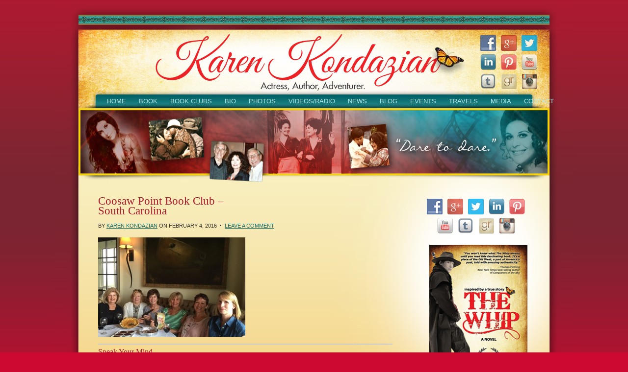

--- FILE ---
content_type: text/html; charset=UTF-8
request_url: https://kondazian.com/2016/02/4632/coosaw-point-book-club-2/
body_size: 16992
content:
<!DOCTYPE html PUBLIC "-//W3C//DTD XHTML 1.0 Transitional//EN" "http://www.w3.org/TR/xhtml1/DTD/xhtml1-transitional.dtd">
<html xmlns="http://www.w3.org/1999/xhtml" lang="en-US" xml:lang="en-US" xmlns:fb="https://www.facebook.com/2008/fbml" xmlns:addthis="https://www.addthis.com/help/api-spec" >
<head profile="http://gmpg.org/xfn/11">
<meta http-equiv="Content-Type" content="text/html; charset=UTF-8" />
<script type="text/javascript">
/* <![CDATA[ */
var gform;gform||(document.addEventListener("gform_main_scripts_loaded",function(){gform.scriptsLoaded=!0}),document.addEventListener("gform/theme/scripts_loaded",function(){gform.themeScriptsLoaded=!0}),window.addEventListener("DOMContentLoaded",function(){gform.domLoaded=!0}),gform={domLoaded:!1,scriptsLoaded:!1,themeScriptsLoaded:!1,isFormEditor:()=>"function"==typeof InitializeEditor,callIfLoaded:function(o){return!(!gform.domLoaded||!gform.scriptsLoaded||!gform.themeScriptsLoaded&&!gform.isFormEditor()||(gform.isFormEditor()&&console.warn("The use of gform.initializeOnLoaded() is deprecated in the form editor context and will be removed in Gravity Forms 3.1."),o(),0))},initializeOnLoaded:function(o){gform.callIfLoaded(o)||(document.addEventListener("gform_main_scripts_loaded",()=>{gform.scriptsLoaded=!0,gform.callIfLoaded(o)}),document.addEventListener("gform/theme/scripts_loaded",()=>{gform.themeScriptsLoaded=!0,gform.callIfLoaded(o)}),window.addEventListener("DOMContentLoaded",()=>{gform.domLoaded=!0,gform.callIfLoaded(o)}))},hooks:{action:{},filter:{}},addAction:function(o,r,e,t){gform.addHook("action",o,r,e,t)},addFilter:function(o,r,e,t){gform.addHook("filter",o,r,e,t)},doAction:function(o){gform.doHook("action",o,arguments)},applyFilters:function(o){return gform.doHook("filter",o,arguments)},removeAction:function(o,r){gform.removeHook("action",o,r)},removeFilter:function(o,r,e){gform.removeHook("filter",o,r,e)},addHook:function(o,r,e,t,n){null==gform.hooks[o][r]&&(gform.hooks[o][r]=[]);var d=gform.hooks[o][r];null==n&&(n=r+"_"+d.length),gform.hooks[o][r].push({tag:n,callable:e,priority:t=null==t?10:t})},doHook:function(r,o,e){var t;if(e=Array.prototype.slice.call(e,1),null!=gform.hooks[r][o]&&((o=gform.hooks[r][o]).sort(function(o,r){return o.priority-r.priority}),o.forEach(function(o){"function"!=typeof(t=o.callable)&&(t=window[t]),"action"==r?t.apply(null,e):e[0]=t.apply(null,e)})),"filter"==r)return e[0]},removeHook:function(o,r,t,n){var e;null!=gform.hooks[o][r]&&(e=(e=gform.hooks[o][r]).filter(function(o,r,e){return!!(null!=n&&n!=o.tag||null!=t&&t!=o.priority)}),gform.hooks[o][r]=e)}});
/* ]]> */
</script>

	
<!-- MapPress Easy Google Maps Version:2.95.3 (https://www.mappresspro.com) -->
<meta name='robots' content='index, follow, max-image-preview:large, max-snippet:-1, max-video-preview:-1' />

            <script data-no-defer="1" data-ezscrex="false" data-cfasync="false" data-pagespeed-no-defer data-cookieconsent="ignore">
                var ctPublicFunctions = {"_ajax_nonce":"893bbd48c1","_rest_nonce":"798b694743","_ajax_url":"\/wp-admin\/admin-ajax.php","_rest_url":"https:\/\/kondazian.com\/wp-json\/","data__cookies_type":"native","data__ajax_type":"rest","data__bot_detector_enabled":0,"data__frontend_data_log_enabled":1,"cookiePrefix":"","wprocket_detected":false,"host_url":"kondazian.com","text__ee_click_to_select":"Click to select the whole data","text__ee_original_email":"The complete one is","text__ee_got_it":"Got it","text__ee_blocked":"Blocked","text__ee_cannot_connect":"Cannot connect","text__ee_cannot_decode":"Can not decode email. Unknown reason","text__ee_email_decoder":"CleanTalk email decoder","text__ee_wait_for_decoding":"The magic is on the way!","text__ee_decoding_process":"Please wait a few seconds while we decode the contact data."}
            </script>
        
            <script data-no-defer="1" data-ezscrex="false" data-cfasync="false" data-pagespeed-no-defer data-cookieconsent="ignore">
                var ctPublic = {"_ajax_nonce":"893bbd48c1","settings__forms__check_internal":"0","settings__forms__check_external":"0","settings__forms__force_protection":0,"settings__forms__search_test":"1","settings__forms__wc_add_to_cart":0,"settings__data__bot_detector_enabled":0,"settings__sfw__anti_crawler":0,"blog_home":"https:\/\/kondazian.com\/","pixel__setting":"0","pixel__enabled":false,"pixel__url":null,"data__email_check_before_post":1,"data__email_check_exist_post":0,"data__cookies_type":"native","data__key_is_ok":true,"data__visible_fields_required":true,"wl_brandname":"Anti-Spam by CleanTalk","wl_brandname_short":"CleanTalk","ct_checkjs_key":124680466,"emailEncoderPassKey":"5419ae9c90f95223f837703caa8e628c","bot_detector_forms_excluded":"W10=","advancedCacheExists":false,"varnishCacheExists":false,"wc_ajax_add_to_cart":false}
            </script>
        
	<!-- This site is optimized with the Yoast SEO plugin v26.7 - https://yoast.com/wordpress/plugins/seo/ -->
	<title>Coosaw Point Book Club - South Carolina - Karen Kondazian</title>
	<link rel="canonical" href="https://kondazian.com/2016/02/4632/coosaw-point-book-club-2/" />
	<meta property="og:locale" content="en_US" />
	<meta property="og:type" content="article" />
	<meta property="og:title" content="Coosaw Point Book Club - South Carolina - Karen Kondazian" />
	<meta property="og:description" content="Coosaw Point Book Club - South Carolina" />
	<meta property="og:url" content="https://kondazian.com/2016/02/4632/coosaw-point-book-club-2/" />
	<meta property="og:site_name" content="Karen Kondazian" />
	<meta property="article:modified_time" content="2016-02-04T22:14:37+00:00" />
	<meta property="og:image" content="https://kondazian.com/2016/02/4632/coosaw-point-book-club-2" />
	<meta property="og:image:width" content="1280" />
	<meta property="og:image:height" content="868" />
	<meta property="og:image:type" content="image/jpeg" />
	<script type="application/ld+json" class="yoast-schema-graph">{"@context":"https://schema.org","@graph":[{"@type":"WebPage","@id":"https://kondazian.com/2016/02/4632/coosaw-point-book-club-2/","url":"https://kondazian.com/2016/02/4632/coosaw-point-book-club-2/","name":"Coosaw Point Book Club - South Carolina - Karen Kondazian","isPartOf":{"@id":"https://kondazian.com/#website"},"primaryImageOfPage":{"@id":"https://kondazian.com/2016/02/4632/coosaw-point-book-club-2/#primaryimage"},"image":{"@id":"https://kondazian.com/2016/02/4632/coosaw-point-book-club-2/#primaryimage"},"thumbnailUrl":"https://kondazian.com/wp-content/uploads/2016/02/Coosaw-Point-Book-Club.jpg","datePublished":"2016-02-04T22:14:20+00:00","dateModified":"2016-02-04T22:14:37+00:00","inLanguage":"en-US","potentialAction":[{"@type":"ReadAction","target":["https://kondazian.com/2016/02/4632/coosaw-point-book-club-2/"]}]},{"@type":"ImageObject","inLanguage":"en-US","@id":"https://kondazian.com/2016/02/4632/coosaw-point-book-club-2/#primaryimage","url":"https://kondazian.com/wp-content/uploads/2016/02/Coosaw-Point-Book-Club.jpg","contentUrl":"https://kondazian.com/wp-content/uploads/2016/02/Coosaw-Point-Book-Club.jpg","width":1280,"height":868,"caption":"Coosaw Point Book Club - South Carolina"},{"@type":"WebSite","@id":"https://kondazian.com/#website","url":"https://kondazian.com/","name":"Karen Kondazian","description":"Actress, Author, Adventurer","potentialAction":[{"@type":"SearchAction","target":{"@type":"EntryPoint","urlTemplate":"https://kondazian.com/?s={search_term_string}"},"query-input":{"@type":"PropertyValueSpecification","valueRequired":true,"valueName":"search_term_string"}}],"inLanguage":"en-US"}]}</script>
	<!-- / Yoast SEO plugin. -->


<link rel="alternate" type="application/rss+xml" title="Karen Kondazian &raquo; Feed" href="https://kondazian.com/feed/" />
<link rel="alternate" type="application/rss+xml" title="Karen Kondazian &raquo; Comments Feed" href="https://kondazian.com/comments/feed/" />

<script>
var MP3jPLAYLISTS = [];
var MP3jPLAYERS = [];
</script>
<link rel="alternate" type="application/rss+xml" title="Karen Kondazian &raquo; Coosaw Point Book Club &#8211; South Carolina Comments Feed" href="https://kondazian.com/2016/02/4632/coosaw-point-book-club-2/feed/" />
<link rel="alternate" title="oEmbed (JSON)" type="application/json+oembed" href="https://kondazian.com/wp-json/oembed/1.0/embed?url=https%3A%2F%2Fkondazian.com%2F2016%2F02%2F4632%2Fcoosaw-point-book-club-2%2F" />
<link rel="alternate" title="oEmbed (XML)" type="text/xml+oembed" href="https://kondazian.com/wp-json/oembed/1.0/embed?url=https%3A%2F%2Fkondazian.com%2F2016%2F02%2F4632%2Fcoosaw-point-book-club-2%2F&#038;format=xml" />
<style type="text/css" media="all">
.wpautoterms-footer{background-color:#ffffff;text-align:center;}
.wpautoterms-footer a{color:#000000;font-family:Arial, sans-serif;font-size:14px;}
.wpautoterms-footer .separator{color:#cccccc;font-family:Arial, sans-serif;font-size:14px;}</style>
<style id='wp-img-auto-sizes-contain-inline-css' type='text/css'>
img:is([sizes=auto i],[sizes^="auto," i]){contain-intrinsic-size:3000px 1500px}
/*# sourceURL=wp-img-auto-sizes-contain-inline-css */
</style>
<link rel='stylesheet' id='haiku-style-css' href='https://kondazian.com/wp-content/plugins/haiku-minimalist-audio-player/haiku-player.css?ver=1.0.0' type='text/css' media='screen' />
<link rel='stylesheet' id='jquery-plugins-slider-style-css' href='https://kondazian.com/wp-content/plugins/jj-nextgen-jquery-slider/stylesheets/nivo-slider.css?ver=6.9' type='text/css' media='all' />
<link rel='stylesheet' id='tubepress-theme-0-css' href='https://kondazian.com/wp-content/plugins/tubepress_pro_4_1_11/web/themes/default/css/tubepress.css?ver=4.1.11' type='text/css' media='all' />
<link rel='stylesheet' id='authorbytes-css' href='https://kondazian.com/wp-content/themes/kondazian-k/style.css?ver=1.0' type='text/css' media='all' />
<link rel='stylesheet' id='wpautoterms_css-css' href='https://kondazian.com/wp-content/plugins/auto-terms-of-service-and-privacy-policy/css/wpautoterms.css?ver=6.9' type='text/css' media='all' />
<link rel='stylesheet' id='cleantalk-public-css-css' href='https://kondazian.com/wp-content/plugins/cleantalk-spam-protect/css/cleantalk-public.min.css?ver=6.70.1_1766176763' type='text/css' media='all' />
<link rel='stylesheet' id='cleantalk-email-decoder-css-css' href='https://kondazian.com/wp-content/plugins/cleantalk-spam-protect/css/cleantalk-email-decoder.min.css?ver=6.70.1_1766176763' type='text/css' media='all' />
<link rel='stylesheet' id='mappress-leaflet-css' href='https://kondazian.com/wp-content/plugins/mappress-google-maps-for-wordpress/lib/leaflet/leaflet.css?ver=1.7.1' type='text/css' media='all' />
<link rel='stylesheet' id='mappress-css' href='https://kondazian.com/wp-content/plugins/mappress-google-maps-for-wordpress/css/mappress.css?ver=2.95.3' type='text/css' media='all' />
<link rel='stylesheet' id='social-widget-css' href='https://kondazian.com/wp-content/plugins/social-media-widget/social_widget.css?ver=6.9' type='text/css' media='all' />
<link rel='stylesheet' id='fancybox-css' href='https://kondazian.com/wp-content/plugins/easy-fancybox/fancybox/1.5.4/jquery.fancybox.min.css?ver=6.9' type='text/css' media='screen' />
<link rel='stylesheet' id='addthis_all_pages-css' href='https://kondazian.com/wp-content/plugins/addthis/frontend/build/addthis_wordpress_public.min.css?ver=6.9' type='text/css' media='all' />
<link rel='stylesheet' id='mp3-jplayer-css' href='https://kondazian.com/wp-content/audioplayertheme/player-kondazian.css?ver=2.7.3' type='text/css' media='all' />
<link rel='stylesheet' id='wp-advanced-rp-css-css' href='https://kondazian.com/wp-content/plugins/advanced-recent-posts-widget/css/advanced-recent-posts-widget.css?ver=6.9' type='text/css' media='all' />
<script type="text/javascript" src="https://kondazian.com/wp-includes/js/jquery/jquery.min.js?ver=3.7.1" id="jquery-core-js"></script>
<script type="text/javascript" src="https://kondazian.com/wp-includes/js/jquery/jquery-migrate.min.js?ver=3.4.1" id="jquery-migrate-js"></script>
<script type="text/javascript" src="https://kondazian.com/wp-content/plugins/jj-nextgen-jquery-cycle/script/jquery.cycle.lite.1.0.min.js?ver=6.9" id="jquery-jjcucle-js"></script>
<script type="text/javascript" src="https://kondazian.com/wp-content/plugins/jj-nextgen-jquery-cycle/script/jquery.jj_ngg_shuffle.js?ver=6.9" id="jquery-shuffle-js"></script>
<script type="text/javascript" src="https://kondazian.com/wp-content/plugins/jj-nextgen-jquery-slider/script/jquery.nivo.slider.pack.js?ver=2.4" id="jquery-niveo-slider-js"></script>
<script type="text/javascript" src="https://kondazian.com/wp-content/plugins/jj-nextgen-jquery-slider/script/jjnggutils.js?ver=6.9" id="jquery-jjnggutils-js"></script>
<script type="text/javascript" src="https://kondazian.com/wp-content/plugins/tubepress_pro_4_1_11/web/js/tubepress.js?ver=4.1.11" id="tubepress-js"></script>
<script type="text/javascript" src="https://kondazian.com/wp-content/plugins/tubepress_pro_4_1_11/web/js/wordpress-ajax.js?ver=4.1.11" id="tubepress_ajax-js"></script>
<script type="text/javascript" src="https://kondazian.com/wp-includes/js/dist/dom-ready.min.js?ver=f77871ff7694fffea381" id="wp-dom-ready-js"></script>
<script type="text/javascript" src="https://kondazian.com/wp-content/plugins/auto-terms-of-service-and-privacy-policy/js/base.js?ver=3.0.4" id="wpautoterms_base-js"></script>
<script type="text/javascript" src="https://kondazian.com/wp-content/plugins/cleantalk-spam-protect/js/apbct-public-bundle_gathering.min.js?ver=6.70.1_1766176763" id="apbct-public-bundle_gathering.min-js-js"></script>
<script type="text/javascript" id="ajax-test-js-extra">
/* <![CDATA[ */
var the_ajax_script = {"ajaxurl":"https://kondazian.com/wp-admin/admin-ajax.php"};
//# sourceURL=ajax-test-js-extra
/* ]]> */
</script>
<script type="text/javascript" src="https://kondazian.com/wp-content/plugins/pinterest-site-verification//verification.js?ver=6.9" id="ajax-test-js"></script>
<link rel="https://api.w.org/" href="https://kondazian.com/wp-json/" /><link rel="alternate" title="JSON" type="application/json" href="https://kondazian.com/wp-json/wp/v2/media/4633" /><link rel="EditURI" type="application/rsd+xml" title="RSD" href="https://kondazian.com/xmlrpc.php?rsd" />
<link rel='shortlink' href='https://kondazian.com/?p=4633' />
	<script type='text/javascript'>
				quoteRotator = {
					i: 1,
					quotes: ["<span id='quote'> “Lorem ipsum dolor sit amet, consectetuer adipiscing elit. Morbi commodo, ipsum sed pharetra gravida.”</span> <span id='quoteauthor'>Book Review</span>",

					],
					numQuotes: 1,
					fadeDuration: 1,
					fadeoutDuration: 1,
					delay: 10,
					quotesInit: function(){
						if (this.numQuotes < 1){
							document.getElementById('quoterotator').innerHTML="No Quotes Found";
						} else {
							this.quoteRotate();
							setInterval('quoteRotator.quoteRotate()', (this.fadeDuration + this.fadeoutDuration + this.delay) * 1000);
						}
					},
					quoteRotate: function(){
						jQuery('#quoterotator').hide().html(this.quotes[this.i - 1]).fadeIn(this.fadeDuration * 1000).css('filter','').delay(this.delay * 1000).fadeOut(this.fadeoutDuration * 1000);
						this.i = this.i % (this.numQuotes) + 1;
					}
	
				}
			</script><script type="text/javascript">/* <![CDATA[ */ var haiku_jplayerswf_path =  'https://kondazian.com/wp-content/plugins/haiku-minimalist-audio-player/js'; /* ]]> */</script><script type="text/javascript">var TubePressJsConfig = {"urls":{"base":"https:\/\/kondazian.com\/wp-content\/plugins\/tubepress_pro_4_1_11","usr":"https:\/\/kondazian.com\/wp-content\/tubepress-content","ajax":"https:\/\/kondazian.com\/wp-admin\/admin-ajax.php"}};</script><link rel="icon" href="https://kondazian.com/wp-content/themes/kondazian-k/images/favicon.ico" />
<style type="text/css">.recentcomments a{display:inline !important;padding:0 !important;margin:0 !important;}</style>
<!-- Dynamic Widgets by QURL loaded - http://www.dynamic-widgets.com //-->
<script data-cfasync="false" type="text/javascript">if (window.addthis_product === undefined) { window.addthis_product = "wpp"; } if (window.wp_product_version === undefined) { window.wp_product_version = "wpp-6.2.7"; } if (window.addthis_share === undefined) { window.addthis_share = {}; } if (window.addthis_config === undefined) { window.addthis_config = {"data_track_clickback":false,"ignore_server_config":true,"ui_atversion":300}; } if (window.addthis_layers === undefined) { window.addthis_layers = {}; } if (window.addthis_layers_tools === undefined) { window.addthis_layers_tools = [{"sharetoolbox":{"numPreferredServices":5,"thirdPartyButtons":true,"services":"facebook_like,tweet,pinterest_pinit,counter","elements":".addthis_inline_share_toolbox_above,.at-above-post"}}]; } else { window.addthis_layers_tools.push({"sharetoolbox":{"numPreferredServices":5,"thirdPartyButtons":true,"services":"facebook_like,tweet,pinterest_pinit,counter","elements":".addthis_inline_share_toolbox_above,.at-above-post"}});  } if (window.addthis_plugin_info === undefined) { window.addthis_plugin_info = {"info_status":"enabled","cms_name":"WordPress","plugin_name":"Share Buttons by AddThis","plugin_version":"6.2.7","plugin_mode":"WordPress","anonymous_profile_id":"wp-6a64a826af4c2083e56f657e4808aa04","page_info":{"template":"posts","post_type":""},"sharing_enabled_on_post_via_metabox":false}; } 
                    (function() {
                      var first_load_interval_id = setInterval(function () {
                        if (typeof window.addthis !== 'undefined') {
                          window.clearInterval(first_load_interval_id);
                          if (typeof window.addthis_layers !== 'undefined' && Object.getOwnPropertyNames(window.addthis_layers).length > 0) {
                            window.addthis.layers(window.addthis_layers);
                          }
                          if (Array.isArray(window.addthis_layers_tools)) {
                            for (i = 0; i < window.addthis_layers_tools.length; i++) {
                              window.addthis.layers(window.addthis_layers_tools[i]);
                            }
                          }
                        }
                     },1000)
                    }());
                </script> <script data-cfasync="false" type="text/javascript" src="https://s7.addthis.com/js/300/addthis_widget.js#pubid=wp-6a64a826af4c2083e56f657e4808aa04" async="async"></script><!--
Plugin: Pinterest meta tag Site Verification Plugin
Tracking Code.

-->

<meta name="p:domain_verify" content="49d736edbd1bcc1a7c94ee1be22bcc23"/></head>
<body class="attachment wp-singular attachment-template-default single single-attachment postid-4633 attachmentid-4633 attachment-jpeg wp-theme-genesis wp-child-theme-kondazian-k content-sidebar">

<div id="wrap-blog">
<div id="header"><div class="wrap"><div id="title-area"><p id="title"><a href="https://kondazian.com/">Karen Kondazian</a></p><p id="description">Actress, Author, Adventurer</p></div><div class="widget-area header-widget-area"><div id="social-widget-6" class="widget Social_Widget"><div class="widget-wrap"><div class="socialmedia-buttons smw_right"><a href="https://www.facebook.com/KarenKondazian?fref=ts" rel="nofollow" target="_blank"><img width="32" height="32" src="https://kondazian.com/wp-content/plugins/social-media-widget/images/default/32/facebook.png" 
				alt=" Facebook" 
				title=" Facebook" style="opacity: 0.8; -moz-opacity: 0.8;" class="fade" /></a><a href="https://plus.google.com/114834058398674794501/posts" rel="publisher" target="_blank"><img width="32" height="32" src="https://kondazian.com/wp-content/plugins/social-media-widget/images/default/32/googleplus.png" 
				alt=" Google+" 
				title=" Google+" style="opacity: 0.8; -moz-opacity: 0.8;" class="fade" /></a><a href="https://twitter.com/KarenKondazian1" rel="nofollow" target="_blank"><img width="32" height="32" src="https://kondazian.com/wp-content/plugins/social-media-widget/images/default/32/twitter.png" 
				alt=" Twitter" 
				title=" Twitter" style="opacity: 0.8; -moz-opacity: 0.8;" class="fade" /></a><a href="http://www.linkedin.com/pub/karen-kondazian/10/943/825" rel="nofollow" target="_blank"><img width="32" height="32" src="https://kondazian.com/wp-content/plugins/social-media-widget/images/default/32/linkedin.png" 
				alt=" LinkedIn" 
				title=" LinkedIn" style="opacity: 0.8; -moz-opacity: 0.8;" class="fade" /></a><a href="http://pinterest.com/thewhipnovel/" rel="nofollow" target="_blank"><img width="32" height="32" src="https://kondazian.com/wp-content/plugins/social-media-widget/images/default/32/pinterest.png" 
				alt=" Pinterest" 
				title=" Pinterest" style="opacity: 0.8; -moz-opacity: 0.8;" class="fade" /></a><a href="http://www.youtube.com/thewhipnovel" rel="nofollow" target="_blank"><img width="32" height="32" src="https://kondazian.com/wp-content/plugins/social-media-widget/images/default/32/youtube.png" 
				alt=" YouTube" 
				title=" YouTube" style="opacity: 0.8; -moz-opacity: 0.8;" class="fade" /></a><a href="http://thewhipnovel.tumblr.com/" rel="nofollow" target="_blank"><img width="32" height="32" src="https://kondazian.com/wp-content/plugins/social-media-widget/images/default/32/tumblr.png" 
				alt=" Tumblr" 
				title=" Tumblr" style="opacity: 0.8; -moz-opacity: 0.8;" class="fade" /></a><a href="http://www.goodreads.com/author/show/477082.Karen_Kondazian" rel="nofollow" target="_blank"><img width="32" height="32" src="https://kondazian.com/wp-content/plugins/social-media-widget/images/default/32/goodreads.png" 
				alt=" Goodreads" 
				title=" Goodreads" style="opacity: 0.8; -moz-opacity: 0.8;" class="fade" /></a><a href="http://instagram.com/karenkondazian%20" rel="nofollow" target="_blank"><img width="32" height="32" src="https://kondazian.com/wp-content/plugins/social-media-widget/images/default/32/instagram.png" 
				alt=" Instagram" 
				title=" Instagram" style="opacity: 0.8; -moz-opacity: 0.8;" class="fade" /></a></div></div></div>
</div></div></div><div id="nav"><div class="wrap"><ul id="menu-main-navigation" class="menu genesis-nav-menu menu-primary"><li id="menu-item-21" class="home menu-item menu-item-type-custom menu-item-object-custom menu-item-21"><a href="/">HOME</a></li>
<li id="menu-item-3432" class="menu-item menu-item-type-post_type menu-item-object-page menu-item-has-children menu-item-3432"><a href="https://kondazian.com/books/the-whip/synopsis/">BOOK</a>
<ul class="sub-menu">
	<li id="menu-item-4199" class="menu-item menu-item-type-post_type menu-item-object-page menu-item-4199"><a href="https://kondazian.com/books/the-whip/synopsis/">Synopsis</a></li>
	<li id="menu-item-4200" class="menu-item menu-item-type-post_type menu-item-object-page menu-item-4200"><a href="https://kondazian.com/books/the-whip/reviews/">Reviews</a></li>
	<li id="menu-item-4201" class="menu-item menu-item-type-post_type menu-item-object-page menu-item-4201"><a href="https://kondazian.com/books/the-whip/blurbs/">Blurbs</a></li>
	<li id="menu-item-4479" class="menu-item menu-item-type-post_type menu-item-object-page menu-item-4479"><a href="https://kondazian.com/books/the-whip/about-charley-parkhurst/">About Charley Parkhurst</a></li>
</ul>
</li>
<li id="menu-item-4220" class="menu-item menu-item-type-post_type menu-item-object-page menu-item-has-children menu-item-4220"><a href="https://kondazian.com/book-club/suggested-questions/">BOOK CLUBS</a>
<ul class="sub-menu">
	<li id="menu-item-4202" class="menu-item menu-item-type-post_type menu-item-object-page menu-item-4202"><a href="https://kondazian.com/books/the-whip/book-clubs/">Discussion Questions</a></li>
	<li id="menu-item-4219" class="menu-item menu-item-type-post_type menu-item-object-page menu-item-4219"><a href="https://kondazian.com/book-club/peope-saying/">Testimonials</a></li>
	<li id="menu-item-4218" class="menu-item menu-item-type-post_type menu-item-object-page menu-item-4218"><a href="https://kondazian.com/book-club/gallery/">Book Club Gallery</a></li>
</ul>
</li>
<li id="menu-item-3221" class="bio menu-item menu-item-type-post_type menu-item-object-page menu-item-3221"><a href="https://kondazian.com/biography/">BIO</a></li>
<li id="menu-item-3465" class="menu-item menu-item-type-custom menu-item-object-custom menu-item-has-children menu-item-3465"><a>PHOTOS</a>
<ul class="sub-menu">
	<li id="menu-item-3469" class="menu-item menu-item-type-post_type menu-item-object-page menu-item-3469"><a href="https://kondazian.com/photos/portraits-1970s-1990s/">Portraits 1970s &#8211; 1990s</a></li>
	<li id="menu-item-3468" class="menu-item menu-item-type-post_type menu-item-object-page menu-item-3468"><a href="https://kondazian.com/photos/shows-and-performances/">Shows and Performances</a></li>
	<li id="menu-item-3467" class="menu-item menu-item-type-post_type menu-item-object-page menu-item-3467"><a href="https://kondazian.com/photos/travels/">Travels</a></li>
	<li id="menu-item-3466" class="menu-item menu-item-type-post_type menu-item-object-page menu-item-3466"><a href="https://kondazian.com/photos/personal-pictures/">Personal Pictures</a></li>
	<li id="menu-item-4004" class="menu-item menu-item-type-post_type menu-item-object-page menu-item-4004"><a href="https://kondazian.com/events-pages/view-photos-from-event/">Book Signings and Events</a></li>
	<li id="menu-item-4196" class="menu-item menu-item-type-post_type menu-item-object-page menu-item-4196"><a href="https://kondazian.com/book-club/gallery/">Book Clubs</a></li>
</ul>
</li>
<li id="menu-item-3769" class="menu-item menu-item-type-custom menu-item-object-custom menu-item-has-children menu-item-3769"><a>VIDEOS/RADIO</a>
<ul class="sub-menu">
	<li id="menu-item-3768" class="menu-item menu-item-type-post_type menu-item-object-page menu-item-3768"><a href="https://kondazian.com/videos/the-whip-videos/">Videos: The Whip</a></li>
	<li id="menu-item-3770" class="menu-item menu-item-type-post_type menu-item-object-page menu-item-3770"><a href="https://kondazian.com/videos/acting-videos/">Videos: Acting</a></li>
	<li id="menu-item-3771" class="menu-item menu-item-type-post_type menu-item-object-page menu-item-3771"><a href="https://kondazian.com/videos/television-appearances-videos/">Videos: TV Appearances</a></li>
	<li id="menu-item-3772" class="menu-item menu-item-type-post_type menu-item-object-page menu-item-3772"><a href="https://kondazian.com/videos/npr-radio-videos/">Radio Interviews</a></li>
</ul>
</li>
<li id="menu-item-3433" class="menu-item menu-item-type-post_type menu-item-object-page menu-item-3433"><a href="https://kondazian.com/news/">NEWS</a></li>
<li id="menu-item-3724" class="menu-item menu-item-type-custom menu-item-object-custom menu-item-3724"><a href="/blog/">BLOG</a></li>
<li id="menu-item-3375" class="events menu-item menu-item-type-post_type menu-item-object-page menu-item-3375"><a href="https://kondazian.com/events-pages/events/">EVENTS</a></li>
<li id="menu-item-3721" class="menu-item menu-item-type-post_type menu-item-object-page menu-item-3721"><a href="https://kondazian.com/travel-logs/cruise-2012-2013/">TRAVELS</a></li>
<li id="menu-item-3093" class="media menu-item menu-item-type-post_type menu-item-object-page menu-item-3093"><a href="https://kondazian.com/media-room/">MEDIA</a></li>
<li id="menu-item-3043" class="contact menu-item menu-item-type-post_type menu-item-object-page menu-item-3043"><a href="https://kondazian.com/contact/">CONTACT</a></li>
</ul></div></div><div id="inner">

<div id="content-sidebar-wrap">

		<div id="content-home" class="hfeed">
	
						
		<div id="blog-container">


			<div id="header-images">

				<div id="jj-nexgen-jquery_cycle-2" class="widget jj-nexgen-jquery_cycle"><div class="widget-wrap">
<ul class="ul_jj_cycle" style="list-style-type:none;margin:0;padding:0;">
    <li class="li_jj_cycle" style="margin:0;padding:0;">
<div id="cycle_lite_container" class="cycle_lite_container" style="height:160px;overflow:hidden;">
  <div id="cycle_lite" style="width:960px;height:160px;overflow:hidden;"><img src="https://kondazian.com/wp-content/gallery/header-collages/montage-02.png" alt="montage-02"  width="960" height="160" border="0" /><img src="https://kondazian.com/wp-content/gallery/header-collages/montage-03.png" alt="montage-03"  width="960" height="160" border="0" /><img src="https://kondazian.com/wp-content/gallery/header-collages/montage-04.png" alt="montage-04"  width="960" height="160" border="0" /><img src="https://kondazian.com/wp-content/gallery/header-collages/montage-05.png" alt="montage-05"  width="960" height="160" border="0" /><img src="https://kondazian.com/wp-content/gallery/header-collages/montage-06.png" alt="montage-06"  width="960" height="160" border="0" /><img src="https://kondazian.com/wp-content/gallery/header-collages/montage-07.png" alt="montage-07"  width="960" height="160" border="0" /><img src="https://kondazian.com/wp-content/gallery/header-collages/montage-08.png" alt="montage-08"  width="960" height="160" border="0" /><img src="https://kondazian.com/wp-content/gallery/header-collages/montage-09.png" alt="montage-09"  width="960" height="160" border="0" /><img src="https://kondazian.com/wp-content/gallery/header-collages/montage-10.png" alt="montage-10"  width="960" height="160" border="0" />
  </div>
</div>
<script type="text/javascript">
  jQuery('div#cycle_lite').jjcycle({timeout: 7000,speed: 2000,height: 160});
</script>

    </li>
  </ul>
</div></div>			</div>

            
			
			<div id="content-blog">
				<div class="post-4633 attachment type-attachment status-inherit hentry entry"><h1 class="entry-title">Coosaw Point Book Club &#8211; South Carolina</h1>
<div class="post-info">By <span class="author vcard"><span class="fn"><a href="http://karenkondazian.flywheelsites.com" rel="author external">Karen Kondazian</a></span></span> on <span class="date published time" title="2016-02-04T14:14:20-08:00">February 4, 2016</span>   <span class="post-comments"><a href="https://kondazian.com/2016/02/4632/coosaw-point-book-club-2/#respond">Leave a Comment</a></span> </div><div class="entry-content"><div class="at-above-post addthis_tool" data-url="https://kondazian.com/2016/02/4632/coosaw-point-book-club-2/"></div><p class="attachment"><a href='https://kondazian.com/wp-content/uploads/2016/02/Coosaw-Point-Book-Club.jpg'><img decoding="async" width="300" height="203" src="https://kondazian.com/wp-content/uploads/2016/02/Coosaw-Point-Book-Club-300x203.jpg" class="attachment-medium size-medium" alt="" srcset="https://kondazian.com/wp-content/uploads/2016/02/Coosaw-Point-Book-Club-300x203.jpg 300w, https://kondazian.com/wp-content/uploads/2016/02/Coosaw-Point-Book-Club-768x521.jpg 768w, https://kondazian.com/wp-content/uploads/2016/02/Coosaw-Point-Book-Club-1024x694.jpg 1024w, https://kondazian.com/wp-content/uploads/2016/02/Coosaw-Point-Book-Club.jpg 1280w" sizes="(max-width: 300px) 100vw, 300px" /></a></p>
<!-- AddThis Advanced Settings above via filter on the_content --><!-- AddThis Advanced Settings below via filter on the_content --><!-- AddThis Advanced Settings generic via filter on the_content --><!-- AddThis Share Buttons above via filter on the_content --><!-- AddThis Share Buttons below via filter on the_content --><div class="at-below-post addthis_tool" data-url="https://kondazian.com/2016/02/4632/coosaw-point-book-club-2/"></div><!-- AddThis Share Buttons generic via filter on the_content --></div><div class="post-meta"> </div></div>	<div id="respond" class="comment-respond">
		<h3 id="reply-title" class="comment-reply-title">Speak Your Mind <small><a rel="nofollow" id="cancel-comment-reply-link" href="/2016/02/4632/coosaw-point-book-club-2/#respond" style="display:none;">Cancel reply</a></small></h3><form action="https://kondazian.com/wp-comments-post.php" method="post" id="commentform" class="comment-form"><p class="comment-form-comment"><textarea id="comment" name="comment" cols="45" rows="8" tabindex="4" aria-required="true"></textarea></p><p class="comment-form-author"><input id="author" name="author" type="text" value="" size="30" tabindex="1" aria-required="true" /><label for="author">Name</label> <span class="required">*</span></p>
<p class="comment-form-email"><input id="email" name="email" type="text" value="" size="30" tabindex="2" aria-required="true" /><label for="email">Email</label> <span class="required">*</span></p>
<p class="comment-form-url"><input id="url" name="url" type="text" value="" size="30" tabindex="3" /><label for="url">Website</label></p>
<p class="form-submit"><input name="submit" type="submit" id="submit" class="submit" value="Post Comment" /> <input type='hidden' name='comment_post_ID' value='4633' id='comment_post_ID' />
<input type='hidden' name='comment_parent' id='comment_parent' value='0' />
</p></form>	</div><!-- #respond -->
				</div>
            
            <div id="sidebar-blog">

				<div id="social-widget-2" class="widget Social_Widget"><div class="widget-wrap"><div class="socialmedia-buttons smw_center"><a href="https://www.facebook.com/KarenKondazian?fref=ts" rel="nofollow" target="_blank"><img width="32" height="32" src="https://kondazian.com/wp-content/plugins/social-media-widget/images/default/32/facebook.png" 
				alt=" Facebook" 
				title=" Facebook" style="opacity: 0.8; -moz-opacity: 0.8;" class="fade" /></a><a href="https://plus.google.com/114834058398674794501/posts" rel="publisher" target="_blank"><img width="32" height="32" src="https://kondazian.com/wp-content/plugins/social-media-widget/images/default/32/googleplus.png" 
				alt=" Google+" 
				title=" Google+" style="opacity: 0.8; -moz-opacity: 0.8;" class="fade" /></a><a href="http://twitter.com/TheWhipNovel" rel="nofollow" target="_blank"><img width="32" height="32" src="https://kondazian.com/wp-content/plugins/social-media-widget/images/default/32/twitter.png" 
				alt=" Twitter" 
				title=" Twitter" style="opacity: 0.8; -moz-opacity: 0.8;" class="fade" /></a><a href="http://www.linkedin.com/pub/karen-kondazian/10/943/825" rel="nofollow" target="_blank"><img width="32" height="32" src="https://kondazian.com/wp-content/plugins/social-media-widget/images/default/32/linkedin.png" 
				alt=" LinkedIn" 
				title=" LinkedIn" style="opacity: 0.8; -moz-opacity: 0.8;" class="fade" /></a><a href="http://pinterest.com/thewhipnovel/" rel="nofollow" target="_blank"><img width="32" height="32" src="https://kondazian.com/wp-content/plugins/social-media-widget/images/default/32/pinterest.png" 
				alt=" Pinterest" 
				title=" Pinterest" style="opacity: 0.8; -moz-opacity: 0.8;" class="fade" /></a><a href="http://www.youtube.com/user/TheWhipNovel" rel="nofollow" target="_blank"><img width="32" height="32" src="https://kondazian.com/wp-content/plugins/social-media-widget/images/default/32/youtube.png" 
				alt=" YouTube" 
				title=" YouTube" style="opacity: 0.8; -moz-opacity: 0.8;" class="fade" /></a><a href="http://thewhipnovel.tumblr.com/" rel="nofollow" target="_blank"><img width="32" height="32" src="https://kondazian.com/wp-content/plugins/social-media-widget/images/default/32/tumblr.png" 
				alt=" Tumblr" 
				title=" Tumblr" style="opacity: 0.8; -moz-opacity: 0.8;" class="fade" /></a><a href="http://www.goodreads.com/author/show/477082.Karen_Kondazian" rel="nofollow" target="_blank"><img width="32" height="32" src="https://kondazian.com/wp-content/plugins/social-media-widget/images/default/32/goodreads.png" 
				alt=" Goodreads" 
				title=" Goodreads" style="opacity: 0.8; -moz-opacity: 0.8;" class="fade" /></a><a href="http://instagram.com/karenkondazian%20" rel="nofollow" target="_blank"><img width="32" height="32" src="https://kondazian.com/wp-content/plugins/social-media-widget/images/default/32/instagram.png" 
				alt=" Instagram" 
				title=" Instagram" style="opacity: 0.8; -moz-opacity: 0.8;" class="fade" /></a></div></div></div><div id="text-28" class="widget widget_text"><div class="widget-wrap">			<div class="textwidget"><p align="center"><a href="/books/the-whip/overview/"><img src="/wp-content/uploads/2012/10/TheWhip-cvr-thumb.jpg" width="200px" border="0" ></a></p></div>
		</div></div>
		<div id="recent-posts-2" class="widget widget_recent_entries"><div class="widget-wrap">
		<h4 class="widgettitle">Recent Posts</h4>
		<ul>
											<li>
					<a href="https://kondazian.com/2019/12/tips-for-stagecoach-travelers/">Tips For Stagecoach Travelers</a>
									</li>
											<li>
					<a href="https://kondazian.com/2019/06/interview-with-karen-about-her-late-friend-and-companion-lex-barker-during-his-last-days/">Interview with Karen about her late-friend and companion Lex Barker during his last days</a>
									</li>
											<li>
					<a href="https://kondazian.com/2018/12/ny-times-post-ft-karen-kondazian-the-whip/">The NY Times wrote an article on Charley Parkhurst, mentions “The Whip”.</a>
									</li>
											<li>
					<a href="https://kondazian.com/2016/06/fox-ridge-book-club-co/">Fox Ridge Book Club, CO</a>
									</li>
											<li>
					<a href="https://kondazian.com/2016/02/4632/">(no title)</a>
									</li>
					</ul>

		</div></div><div id="recent-comments-2" class="widget widget_recent_comments"><div class="widget-wrap"><h4 class="widgettitle">Recent Comments</h4><ul id="recentcomments"><li class="recentcomments"><span class="comment-author-link"><a href="http://idk" class="url" rel="ugc external nofollow">Montserrat</a></span> on <a href="https://kondazian.com/2015/01/amsterdam-rome-cruise-post-12-floating-mountain-montserrat-sacred-statue-montserrat-virgin-mary-baby-jesus-black/#comment-43733">From Amsterdam to Rome Cruise Post #12:  &#8220;The Towering Mountain of Montserrat and Why the Sacred Statue (the Virgin Mary and Child) is Black. “</a></li><li class="recentcomments"><span class="comment-author-link"><a href="http://None" class="url" rel="ugc external nofollow">John</a></span> on <a href="https://kondazian.com/2019/06/interview-with-karen-about-her-late-friend-and-companion-lex-barker-during-his-last-days/#comment-39855">Interview with Karen about her late-friend and companion Lex Barker during his last days</a></li><li class="recentcomments"><span class="comment-author-link">Sum Yung Gai</span> on <a href="https://kondazian.com/2019/06/interview-with-karen-about-her-late-friend-and-companion-lex-barker-during-his-last-days/#comment-39463">Interview with Karen about her late-friend and companion Lex Barker during his last days</a></li><li class="recentcomments"><span class="comment-author-link"><a href="https://recollections.biz/blog/lillian-smith-buffalo-bills-other-female-sharpshooter/" class="url" rel="ugc external nofollow">Lillian Smith: Buffalo Bill’s other female sharpshooter - Recollections Blog</a></span> on <a href="https://kondazian.com/2012/10/lillian-smith-the-champion-california-huntress/#comment-38864">Lillian Smith: The Champion California Huntress</a></li><li class="recentcomments"><span class="comment-author-link">John</span> on <a href="https://kondazian.com/2019/06/interview-with-karen-about-her-late-friend-and-companion-lex-barker-during-his-last-days/#comment-37654">Interview with Karen about her late-friend and companion Lex Barker during his last days</a></li></ul></div></div><div id="archives-2" class="widget widget_archive"><div class="widget-wrap"><h4 class="widgettitle">Archives</h4>		<label class="screen-reader-text" for="archives-dropdown-2">Archives</label>
		<select id="archives-dropdown-2" name="archive-dropdown">
			
			<option value="">Select Month</option>
				<option value='https://kondazian.com/2019/12/'> December 2019 </option>
	<option value='https://kondazian.com/2019/06/'> June 2019 </option>
	<option value='https://kondazian.com/2018/12/'> December 2018 </option>
	<option value='https://kondazian.com/2016/06/'> June 2016 </option>
	<option value='https://kondazian.com/2016/02/'> February 2016 </option>
	<option value='https://kondazian.com/2016/01/'> January 2016 </option>
	<option value='https://kondazian.com/2015/05/'> May 2015 </option>
	<option value='https://kondazian.com/2015/04/'> April 2015 </option>
	<option value='https://kondazian.com/2015/03/'> March 2015 </option>
	<option value='https://kondazian.com/2015/02/'> February 2015 </option>
	<option value='https://kondazian.com/2015/01/'> January 2015 </option>
	<option value='https://kondazian.com/2014/12/'> December 2014 </option>
	<option value='https://kondazian.com/2014/11/'> November 2014 </option>
	<option value='https://kondazian.com/2014/10/'> October 2014 </option>
	<option value='https://kondazian.com/2014/07/'> July 2014 </option>
	<option value='https://kondazian.com/2014/05/'> May 2014 </option>
	<option value='https://kondazian.com/2013/09/'> September 2013 </option>
	<option value='https://kondazian.com/2013/05/'> May 2013 </option>
	<option value='https://kondazian.com/2013/02/'> February 2013 </option>
	<option value='https://kondazian.com/2013/01/'> January 2013 </option>
	<option value='https://kondazian.com/2012/11/'> November 2012 </option>
	<option value='https://kondazian.com/2012/10/'> October 2012 </option>
	<option value='https://kondazian.com/2012/09/'> September 2012 </option>
	<option value='https://kondazian.com/2012/08/'> August 2012 </option>
	<option value='https://kondazian.com/2012/07/'> July 2012 </option>
	<option value='https://kondazian.com/2012/06/'> June 2012 </option>
	<option value='https://kondazian.com/2012/05/'> May 2012 </option>
	<option value='https://kondazian.com/2012/04/'> April 2012 </option>
	<option value='https://kondazian.com/2012/03/'> March 2012 </option>
	<option value='https://kondazian.com/2012/02/'> February 2012 </option>
	<option value='https://kondazian.com/2012/01/'> January 2012 </option>
	<option value='https://kondazian.com/2011/12/'> December 2011 </option>
	<option value='https://kondazian.com/2011/11/'> November 2011 </option>

		</select>

			<script type="text/javascript">
/* <![CDATA[ */

( ( dropdownId ) => {
	const dropdown = document.getElementById( dropdownId );
	function onSelectChange() {
		setTimeout( () => {
			if ( 'escape' === dropdown.dataset.lastkey ) {
				return;
			}
			if ( dropdown.value ) {
				document.location.href = dropdown.value;
			}
		}, 250 );
	}
	function onKeyUp( event ) {
		if ( 'Escape' === event.key ) {
			dropdown.dataset.lastkey = 'escape';
		} else {
			delete dropdown.dataset.lastkey;
		}
	}
	function onClick() {
		delete dropdown.dataset.lastkey;
	}
	dropdown.addEventListener( 'keyup', onKeyUp );
	dropdown.addEventListener( 'click', onClick );
	dropdown.addEventListener( 'change', onSelectChange );
})( "archives-dropdown-2" );

//# sourceURL=WP_Widget_Archives%3A%3Awidget
/* ]]> */
</script>
</div></div><div id="gform_widget-5" class="widget gform_widget"><div class="widget-wrap"><h4 class="widgettitle">Join Karen&#8217;s Mailing List</h4><link rel='stylesheet' id='gforms_reset_css-css' href='https://kondazian.com/wp-content/plugins/gravityforms/legacy/css/formreset.min.css?ver=2.9.25' type='text/css' media='all' />
<link rel='stylesheet' id='gforms_formsmain_css-css' href='https://kondazian.com/wp-content/plugins/gravityforms/legacy/css/formsmain.min.css?ver=2.9.25' type='text/css' media='all' />
<link rel='stylesheet' id='gforms_ready_class_css-css' href='https://kondazian.com/wp-content/plugins/gravityforms/legacy/css/readyclass.min.css?ver=2.9.25' type='text/css' media='all' />
<link rel='stylesheet' id='gforms_browsers_css-css' href='https://kondazian.com/wp-content/plugins/gravityforms/legacy/css/browsers.min.css?ver=2.9.25' type='text/css' media='all' />
<script type="text/javascript" src="https://kondazian.com/wp-includes/js/dist/hooks.min.js?ver=dd5603f07f9220ed27f1" id="wp-hooks-js"></script>
<script type="text/javascript" src="https://kondazian.com/wp-includes/js/dist/i18n.min.js?ver=c26c3dc7bed366793375" id="wp-i18n-js"></script>
<script type="text/javascript" id="wp-i18n-js-after">
/* <![CDATA[ */
wp.i18n.setLocaleData( { 'text direction\u0004ltr': [ 'ltr' ] } );
//# sourceURL=wp-i18n-js-after
/* ]]> */
</script>
<script type="text/javascript" src="https://kondazian.com/wp-includes/js/dist/a11y.min.js?ver=cb460b4676c94bd228ed" id="wp-a11y-js"></script>
<script type="text/javascript" defer='defer' src="https://kondazian.com/wp-content/plugins/gravityforms/js/jquery.json.min.js?ver=2.9.25" id="gform_json-js"></script>
<script type="text/javascript" id="gform_gravityforms-js-extra">
/* <![CDATA[ */
var gform_i18n = {"datepicker":{"days":{"monday":"Mo","tuesday":"Tu","wednesday":"We","thursday":"Th","friday":"Fr","saturday":"Sa","sunday":"Su"},"months":{"january":"January","february":"February","march":"March","april":"April","may":"May","june":"June","july":"July","august":"August","september":"September","october":"October","november":"November","december":"December"},"firstDay":1,"iconText":"Select date"}};
var gf_legacy_multi = [];
var gform_gravityforms = {"strings":{"invalid_file_extension":"This type of file is not allowed. Must be one of the following:","delete_file":"Delete this file","in_progress":"in progress","file_exceeds_limit":"File exceeds size limit","illegal_extension":"This type of file is not allowed.","max_reached":"Maximum number of files reached","unknown_error":"There was a problem while saving the file on the server","currently_uploading":"Please wait for the uploading to complete","cancel":"Cancel","cancel_upload":"Cancel this upload","cancelled":"Cancelled","error":"Error","message":"Message"},"vars":{"images_url":"https://kondazian.com/wp-content/plugins/gravityforms/images"}};
var gf_global = {"gf_currency_config":{"name":"U.S. Dollar","symbol_left":"$","symbol_right":"","symbol_padding":"","thousand_separator":",","decimal_separator":".","decimals":2,"code":"USD"},"base_url":"https://kondazian.com/wp-content/plugins/gravityforms","number_formats":[],"spinnerUrl":"https://kondazian.com/wp-content/plugins/gravityforms/images/spinner.svg","version_hash":"46c4eef151f8984bacc159d2b67ea521","strings":{"newRowAdded":"New row added.","rowRemoved":"Row removed","formSaved":"The form has been saved.  The content contains the link to return and complete the form."}};
//# sourceURL=gform_gravityforms-js-extra
/* ]]> */
</script>
<script type="text/javascript" defer='defer' src="https://kondazian.com/wp-content/plugins/gravityforms/js/gravityforms.min.js?ver=2.9.25" id="gform_gravityforms-js"></script>

                <div class='gf_browser_chrome gform_wrapper gform_legacy_markup_wrapper gform-theme--no-framework' data-form-theme='legacy' data-form-index='0' id='gform_wrapper_9' >
                        <div class='gform_heading'>
                            <h3 class="gform_title">Mailing List</h3>
                            <p class='gform_description'>We would love to hear from you! Please fill out this form and we will get in touch with you shortly.</p>
                        </div><form method='post' enctype='multipart/form-data'  id='gform_9'  action='/2016/02/4632/coosaw-point-book-club-2/' data-formid='9' novalidate>
                        <div class='gform-body gform_body'><ul id='gform_fields_9' class='gform_fields left_label form_sublabel_below description_below validation_below'><li id="field_9_2" class="gfield gfield--type-email gfield_contains_required field_sublabel_below gfield--no-description field_description_below field_validation_below gfield_visibility_visible"  ><label class='gfield_label gform-field-label' for='input_9_2'>Email<span class="gfield_required"><span class="gfield_required gfield_required_asterisk">*</span></span></label><div class='ginput_container ginput_container_email'>
                            <input name='input_2' id='input_9_2' type='email' value='' class='large' tabindex='1'   aria-required="true" aria-invalid="false"  />
                        </div></li><li id="field_9_3" class="gfield gfield--type-checkbox gfield--type-choice gfield_contains_required field_sublabel_below gfield--no-description field_description_below hidden_label field_validation_below gfield_visibility_visible"  ><label class='gfield_label gform-field-label gfield_label_before_complex' >Privacy<span class="gfield_required"><span class="gfield_required gfield_required_asterisk">*</span></span></label><div class='ginput_container ginput_container_checkbox'><ul class='gfield_checkbox' id='input_9_3'><li class='gchoice gchoice_9_3_1'>
								<input class='gfield-choice-input' name='input_3.1' type='checkbox'  value='true'  id='choice_9_3_1' tabindex='2'  />
								<label for='choice_9_3_1' id='label_9_3_1' class='gform-field-label gform-field-label--type-inline'>By using this form you agree with the storage and handling of your data by this website.</label>
							</li></ul></div></li></ul></div>
        <div class='gform-footer gform_footer left_label'> <input type='submit' id='gform_submit_button_9' class='gform_button button' onclick='gform.submission.handleButtonClick(this);' data-submission-type='submit' value='Subscribe' tabindex='3' /> 
            <input type='hidden' class='gform_hidden' name='gform_submission_method' data-js='gform_submission_method_9' value='postback' />
            <input type='hidden' class='gform_hidden' name='gform_theme' data-js='gform_theme_9' id='gform_theme_9' value='legacy' />
            <input type='hidden' class='gform_hidden' name='gform_style_settings' data-js='gform_style_settings_9' id='gform_style_settings_9' value='' />
            <input type='hidden' class='gform_hidden' name='is_submit_9' value='1' />
            <input type='hidden' class='gform_hidden' name='gform_submit' value='9' />
            
            <input type='hidden' class='gform_hidden' name='gform_unique_id' value='' />
            <input type='hidden' class='gform_hidden' name='state_9' value='WyJbXSIsImUyZDQyZjZjYmJlZjczNmE4MTFmYmU4NzIwNGZiYWI4Il0=' />
            <input type='hidden' autocomplete='off' class='gform_hidden' name='gform_target_page_number_9' id='gform_target_page_number_9' value='0' />
            <input type='hidden' autocomplete='off' class='gform_hidden' name='gform_source_page_number_9' id='gform_source_page_number_9' value='1' />
            <input type='hidden' name='gform_field_values' value='' />
            
        </div>
                        <input
                    class="apbct_special_field apbct_email_id__gravity_form"
                    name="apbct__email_id__gravity_form"
                    aria-label="apbct__label_id__gravity_form"
                    type="text" size="30" maxlength="200" autocomplete="off"
                    value=""
                /></form>
                        </div><script type="text/javascript">
/* <![CDATA[ */
 gform.initializeOnLoaded( function() {gformInitSpinner( 9, 'https://kondazian.com/wp-content/plugins/gravityforms/images/spinner.svg', true );jQuery('#gform_ajax_frame_9').on('load',function(){var contents = jQuery(this).contents().find('*').html();var is_postback = contents.indexOf('GF_AJAX_POSTBACK') >= 0;if(!is_postback){return;}var form_content = jQuery(this).contents().find('#gform_wrapper_9');var is_confirmation = jQuery(this).contents().find('#gform_confirmation_wrapper_9').length > 0;var is_redirect = contents.indexOf('gformRedirect(){') >= 0;var is_form = form_content.length > 0 && ! is_redirect && ! is_confirmation;var mt = parseInt(jQuery('html').css('margin-top'), 10) + parseInt(jQuery('body').css('margin-top'), 10) + 100;if(is_form){jQuery('#gform_wrapper_9').html(form_content.html());if(form_content.hasClass('gform_validation_error')){jQuery('#gform_wrapper_9').addClass('gform_validation_error');} else {jQuery('#gform_wrapper_9').removeClass('gform_validation_error');}setTimeout( function() { /* delay the scroll by 50 milliseconds to fix a bug in chrome */  }, 50 );if(window['gformInitDatepicker']) {gformInitDatepicker();}if(window['gformInitPriceFields']) {gformInitPriceFields();}var current_page = jQuery('#gform_source_page_number_9').val();gformInitSpinner( 9, 'https://kondazian.com/wp-content/plugins/gravityforms/images/spinner.svg', true );jQuery(document).trigger('gform_page_loaded', [9, current_page]);window['gf_submitting_9'] = false;}else if(!is_redirect){var confirmation_content = jQuery(this).contents().find('.GF_AJAX_POSTBACK').html();if(!confirmation_content){confirmation_content = contents;}jQuery('#gform_wrapper_9').replaceWith(confirmation_content);jQuery(document).trigger('gform_confirmation_loaded', [9]);window['gf_submitting_9'] = false;wp.a11y.speak(jQuery('#gform_confirmation_message_9').text());}else{jQuery('#gform_9').append(contents);if(window['gformRedirect']) {gformRedirect();}}jQuery(document).trigger("gform_pre_post_render", [{ formId: "9", currentPage: "current_page", abort: function() { this.preventDefault(); } }]);        if (event && event.defaultPrevented) {                return;        }        const gformWrapperDiv = document.getElementById( "gform_wrapper_9" );        if ( gformWrapperDiv ) {            const visibilitySpan = document.createElement( "span" );            visibilitySpan.id = "gform_visibility_test_9";            gformWrapperDiv.insertAdjacentElement( "afterend", visibilitySpan );        }        const visibilityTestDiv = document.getElementById( "gform_visibility_test_9" );        let postRenderFired = false;        function triggerPostRender() {            if ( postRenderFired ) {                return;            }            postRenderFired = true;            gform.core.triggerPostRenderEvents( 9, current_page );            if ( visibilityTestDiv ) {                visibilityTestDiv.parentNode.removeChild( visibilityTestDiv );            }        }        function debounce( func, wait, immediate ) {            var timeout;            return function() {                var context = this, args = arguments;                var later = function() {                    timeout = null;                    if ( !immediate ) func.apply( context, args );                };                var callNow = immediate && !timeout;                clearTimeout( timeout );                timeout = setTimeout( later, wait );                if ( callNow ) func.apply( context, args );            };        }        const debouncedTriggerPostRender = debounce( function() {            triggerPostRender();        }, 200 );        if ( visibilityTestDiv && visibilityTestDiv.offsetParent === null ) {            const observer = new MutationObserver( ( mutations ) => {                mutations.forEach( ( mutation ) => {                    if ( mutation.type === 'attributes' && visibilityTestDiv.offsetParent !== null ) {                        debouncedTriggerPostRender();                        observer.disconnect();                    }                });            });            observer.observe( document.body, {                attributes: true,                childList: false,                subtree: true,                attributeFilter: [ 'style', 'class' ],            });        } else {            triggerPostRender();        }    } );} ); 
/* ]]> */
</script>
</div></div>			</div>
		</div>	
		
		
		
	</div><!-- end #content -->
	

</div><!-- end #content-sidebar-wrap -->

</div><div id="footer" class="footer"><div class="wrap"><div class="gototop"><p><a href="#wrap" rel="nofollow">Return to top of page</a></p></div><div class="creds"><p>Copyright &#x000A9;&nbsp;2026 Karen Kondazian<br/><a href="/terms-of-service-privacy-policy">Terms of Service & Privacy Policy</a> | <a href="/data-access-request">Data Access Request</a></p></div></div></div></div><script>				
                    document.addEventListener('DOMContentLoaded', function () {
                        setTimeout(function(){
                            if( document.querySelectorAll('[name^=ct_checkjs]').length > 0 ) {
                                if (typeof apbct_public_sendREST === 'function' && typeof apbct_js_keys__set_input_value === 'function') {
                                    apbct_public_sendREST(
                                    'js_keys__get',
                                    { callback: apbct_js_keys__set_input_value })
                                }
                            }
                        },0)					    
                    })				
                </script><script type="speculationrules">
{"prefetch":[{"source":"document","where":{"and":[{"href_matches":"/*"},{"not":{"href_matches":["/wp-*.php","/wp-admin/*","/wp-content/uploads/*","/wp-content/*","/wp-content/plugins/*","/wp-content/themes/kondazian-k/*","/wp-content/themes/genesis/*","/*\\?(.+)"]}},{"not":{"selector_matches":"a[rel~=\"nofollow\"]"}},{"not":{"selector_matches":".no-prefetch, .no-prefetch a"}}]},"eagerness":"conservative"}]}
</script>
        <script>
            // Do not change this comment line otherwise Speed Optimizer won't be able to detect this script

            (function () {
                const calculateParentDistance = (child, parent) => {
                    let count = 0;
                    let currentElement = child;

                    // Traverse up the DOM tree until we reach parent or the top of the DOM
                    while (currentElement && currentElement !== parent) {
                        currentElement = currentElement.parentNode;
                        count++;
                    }

                    // If parent was not found in the hierarchy, return -1
                    if (!currentElement) {
                        return -1; // Indicates parent is not an ancestor of element
                    }

                    return count; // Number of layers between element and parent
                }
                const isMatchingClass = (linkRule, href, classes, ids) => {
                    return classes.includes(linkRule.value)
                }
                const isMatchingId = (linkRule, href, classes, ids) => {
                    return ids.includes(linkRule.value)
                }
                const isMatchingDomain = (linkRule, href, classes, ids) => {
                    if(!URL.canParse(href)) {
                        return false
                    }

                    const url = new URL(href)
                    const host = url.host
                    const hostsToMatch = [host]

                    if(host.startsWith('www.')) {
                        hostsToMatch.push(host.substring(4))
                    } else {
                        hostsToMatch.push('www.' + host)
                    }

                    return hostsToMatch.includes(linkRule.value)
                }
                const isMatchingExtension = (linkRule, href, classes, ids) => {
                    if(!URL.canParse(href)) {
                        return false
                    }

                    const url = new URL(href)

                    return url.pathname.endsWith('.' + linkRule.value)
                }
                const isMatchingSubdirectory = (linkRule, href, classes, ids) => {
                    if(!URL.canParse(href)) {
                        return false
                    }

                    const url = new URL(href)

                    return url.pathname.startsWith('/' + linkRule.value + '/')
                }
                const isMatchingProtocol = (linkRule, href, classes, ids) => {
                    if(!URL.canParse(href)) {
                        return false
                    }

                    const url = new URL(href)

                    return url.protocol === linkRule.value + ':'
                }
                const isMatchingExternal = (linkRule, href, classes, ids) => {
                    if(!URL.canParse(href) || !URL.canParse(document.location.href)) {
                        return false
                    }

                    const matchingProtocols = ['http:', 'https:']
                    const siteUrl = new URL(document.location.href)
                    const linkUrl = new URL(href)

                    // Links to subdomains will appear to be external matches according to JavaScript,
                    // but the PHP rules will filter those events out.
                    return matchingProtocols.includes(linkUrl.protocol) && siteUrl.host !== linkUrl.host
                }
                const isMatch = (linkRule, href, classes, ids) => {
                    switch (linkRule.type) {
                        case 'class':
                            return isMatchingClass(linkRule, href, classes, ids)
                        case 'id':
                            return isMatchingId(linkRule, href, classes, ids)
                        case 'domain':
                            return isMatchingDomain(linkRule, href, classes, ids)
                        case 'extension':
                            return isMatchingExtension(linkRule, href, classes, ids)
                        case 'subdirectory':
                            return isMatchingSubdirectory(linkRule, href, classes, ids)
                        case 'protocol':
                            return isMatchingProtocol(linkRule, href, classes, ids)
                        case 'external':
                            return isMatchingExternal(linkRule, href, classes, ids)
                        default:
                            return false;
                    }
                }
                const track = (element) => {
                    const href = element.href ?? null
                    const classes = Array.from(element.classList)
                    const ids = [element.id]
                    const linkRules = [{"type":"extension","value":"pdf"},{"type":"extension","value":"zip"},{"type":"protocol","value":"mailto"},{"type":"protocol","value":"tel"}]
                    if(linkRules.length === 0) {
                        return
                    }

                    // For link rules that target an id, we need to allow that id to appear
                    // in any ancestor up to the 7th ancestor. This loop looks for those matches
                    // and counts them.
                    linkRules.forEach((linkRule) => {
                        if(linkRule.type !== 'id') {
                            return;
                        }

                        const matchingAncestor = element.closest('#' + linkRule.value)

                        if(!matchingAncestor || matchingAncestor.matches('html, body')) {
                            return;
                        }

                        const depth = calculateParentDistance(element, matchingAncestor)

                        if(depth < 7) {
                            ids.push(linkRule.value)
                        }
                    });

                    // For link rules that target a class, we need to allow that class to appear
                    // in any ancestor up to the 7th ancestor. This loop looks for those matches
                    // and counts them.
                    linkRules.forEach((linkRule) => {
                        if(linkRule.type !== 'class') {
                            return;
                        }

                        const matchingAncestor = element.closest('.' + linkRule.value)

                        if(!matchingAncestor || matchingAncestor.matches('html, body')) {
                            return;
                        }

                        const depth = calculateParentDistance(element, matchingAncestor)

                        if(depth < 7) {
                            classes.push(linkRule.value)
                        }
                    });

                    const hasMatch = linkRules.some((linkRule) => {
                        return isMatch(linkRule, href, classes, ids)
                    })

                    if(!hasMatch) {
                        return
                    }

                    const url = "https://kondazian.com/wp-content/plugins/independent-analytics-pro/iawp-click-endpoint.php";
                    const body = {
                        href: href,
                        classes: classes.join(' '),
                        ids: ids.join(' '),
                        ...{"payload":{"resource":"singular","singular_id":4633,"page":1},"signature":"ebf25498d7420e30fa8dd69b36c0548c"}                    };

                    if (navigator.sendBeacon) {
                        let blob = new Blob([JSON.stringify(body)], {
                            type: "application/json"
                        });
                        navigator.sendBeacon(url, blob);
                    } else {
                        const xhr = new XMLHttpRequest();
                        xhr.open("POST", url, true);
                        xhr.setRequestHeader("Content-Type", "application/json;charset=UTF-8");
                        xhr.send(JSON.stringify(body))
                    }
                }
                document.addEventListener('mousedown', function (event) {
                                        if (navigator.webdriver || /bot|crawler|spider|crawling|semrushbot|chrome-lighthouse/i.test(navigator.userAgent)) {
                        return;
                    }
                    
                    const element = event.target.closest('a')

                    if(!element) {
                        return
                    }

                    const isPro = true
                    if(!isPro) {
                        return
                    }

                    // Don't track left clicks with this event. The click event is used for that.
                    if(event.button === 0) {
                        return
                    }

                    track(element)
                })
                document.addEventListener('click', function (event) {
                                        if (navigator.webdriver || /bot|crawler|spider|crawling|semrushbot|chrome-lighthouse/i.test(navigator.userAgent)) {
                        return;
                    }
                    
                    const element = event.target.closest('a, button, input[type="submit"], input[type="button"]')

                    if(!element) {
                        return
                    }

                    const isPro = true
                    if(!isPro) {
                        return
                    }

                    track(element)
                })
                document.addEventListener('play', function (event) {
                                        if (navigator.webdriver || /bot|crawler|spider|crawling|semrushbot|chrome-lighthouse/i.test(navigator.userAgent)) {
                        return;
                    }
                    
                    const element = event.target.closest('audio, video')

                    if(!element) {
                        return
                    }

                    const isPro = true
                    if(!isPro) {
                        return
                    }

                    track(element)
                }, true)
                document.addEventListener("DOMContentLoaded", function (e) {
                    if (document.hasOwnProperty("visibilityState") && document.visibilityState === "prerender") {
                        return;
                    }

                                            if (navigator.webdriver || /bot|crawler|spider|crawling|semrushbot|chrome-lighthouse/i.test(navigator.userAgent)) {
                            return;
                        }
                    
                    let referrer_url = null;

                    if (typeof document.referrer === 'string' && document.referrer.length > 0) {
                        referrer_url = document.referrer;
                    }

                    const params = location.search.slice(1).split('&').reduce((acc, s) => {
                        const [k, v] = s.split('=');
                        return Object.assign(acc, {[k]: v});
                    }, {});

                    const url = "https://kondazian.com/wp-json/iawp/search";
                    const body = {
                        referrer_url,
                        utm_source: params.utm_source,
                        utm_medium: params.utm_medium,
                        utm_campaign: params.utm_campaign,
                        utm_term: params.utm_term,
                        utm_content: params.utm_content,
                        gclid: params.gclid,
                        ...{"payload":{"resource":"singular","singular_id":4633,"page":1},"signature":"ebf25498d7420e30fa8dd69b36c0548c"}                    };

                    if (navigator.sendBeacon) {
                        let blob = new Blob([JSON.stringify(body)], {
                            type: "application/json"
                        });
                        navigator.sendBeacon(url, blob);
                    } else {
                        const xhr = new XMLHttpRequest();
                        xhr.open("POST", url, true);
                        xhr.setRequestHeader("Content-Type", "application/json;charset=UTF-8");
                        xhr.send(JSON.stringify(body))
                    }
                });
            })();
        </script>
        <script type="text/javascript" src="https://kondazian.com/wp-content/plugins/haiku-minimalist-audio-player/js/jquery.jplayer.min.js?ver=2.1.2" id="jplayer-js"></script>
<script type="text/javascript" src="https://kondazian.com/wp-content/plugins/haiku-minimalist-audio-player/js/haiku-player.js?ver=1.0.0" id="haiku-script-js"></script>
<script type="text/javascript" src="https://kondazian.com/wp-includes/js/comment-reply.min.js?ver=6.9" id="comment-reply-js" async="async" data-wp-strategy="async" fetchpriority="low"></script>
<script type="text/javascript" src="https://kondazian.com/wp-content/plugins/easy-fancybox/vendor/purify.min.js?ver=6.9" id="fancybox-purify-js"></script>
<script type="text/javascript" id="jquery-fancybox-js-extra">
/* <![CDATA[ */
var efb_i18n = {"close":"Close","next":"Next","prev":"Previous","startSlideshow":"Start slideshow","toggleSize":"Toggle size"};
//# sourceURL=jquery-fancybox-js-extra
/* ]]> */
</script>
<script type="text/javascript" src="https://kondazian.com/wp-content/plugins/easy-fancybox/fancybox/1.5.4/jquery.fancybox.min.js?ver=6.9" id="jquery-fancybox-js"></script>
<script type="text/javascript" id="jquery-fancybox-js-after">
/* <![CDATA[ */
var fb_timeout, fb_opts={'autoScale':true,'showCloseButton':true,'margin':20,'pixelRatio':'false','centerOnScroll':true,'enableEscapeButton':true,'overlayShow':true,'hideOnOverlayClick':true,'minViewportWidth':320,'minVpHeight':320,'disableCoreLightbox':'true','enableBlockControls':'true','fancybox_openBlockControls':'true' };
if(typeof easy_fancybox_handler==='undefined'){
var easy_fancybox_handler=function(){
jQuery([".nolightbox","a.wp-block-file__button","a.pin-it-button","a[href*='pinterest.com\/pin\/create']","a[href*='facebook.com\/share']","a[href*='twitter.com\/share']"].join(',')).addClass('nofancybox');
jQuery('a.fancybox-close').on('click',function(e){e.preventDefault();jQuery.fancybox.close()});
/* IMG */
						var unlinkedImageBlocks=jQuery(".wp-block-image > img:not(.nofancybox,figure.nofancybox>img)");
						unlinkedImageBlocks.wrap(function() {
							var href = jQuery( this ).attr( "src" );
							return "<a href='" + href + "'></a>";
						});
var fb_IMG_select=jQuery('a[href*=".jpg" i]:not(.nofancybox,li.nofancybox>a,figure.nofancybox>a),area[href*=".jpg" i]:not(.nofancybox),a[href*=".gif" i]:not(.nofancybox,li.nofancybox>a,figure.nofancybox>a),area[href*=".gif" i]:not(.nofancybox),a[href*=".png" i]:not(.nofancybox,li.nofancybox>a,figure.nofancybox>a),area[href*=".png" i]:not(.nofancybox),a[href*="JPG" i]:not(.nofancybox,li.nofancybox>a,figure.nofancybox>a),area[href*="JPG" i]:not(.nofancybox)');
fb_IMG_select.addClass('fancybox image').attr('rel','gallery');
jQuery('a.fancybox,area.fancybox,.fancybox>a').each(function(){jQuery(this).fancybox(jQuery.extend(true,{},fb_opts,{'transition':'elastic','transitionIn':'elastic','easingIn':'easeOutBack','transitionOut':'elastic','easingOut':'easeInBack','opacity':false,'hideOnContentClick':false,'titleShow':true,'titlePosition':'over','titleFromAlt':true,'showNavArrows':true,'enableKeyboardNav':true,'cyclic':false,'mouseWheel':'true'}))});
/* iFrame */
jQuery('a.fancybox-iframe,area.fancybox-iframe,.fancybox-iframe>a').each(function(){jQuery(this).fancybox(jQuery.extend(true,{},fb_opts,{'type':'iframe','width':'70%','height':'90%','padding':0,'titleShow':false,'titlePosition':'float','titleFromAlt':true,'allowfullscreen':false}))});
};};
jQuery(easy_fancybox_handler);jQuery(document).on('post-load',easy_fancybox_handler);

//# sourceURL=jquery-fancybox-js-after
/* ]]> */
</script>
<script type="text/javascript" src="https://kondazian.com/wp-content/plugins/easy-fancybox/vendor/jquery.easing.min.js?ver=1.4.1" id="jquery-easing-js"></script>
<script type="text/javascript" src="https://kondazian.com/wp-content/plugins/easy-fancybox/vendor/jquery.mousewheel.min.js?ver=3.1.13" id="jquery-mousewheel-js"></script>
<script type="text/javascript" defer='defer' src="https://kondazian.com/wp-content/plugins/gravityforms/assets/js/dist/utils.min.js?ver=48a3755090e76a154853db28fc254681" id="gform_gravityforms_utils-js"></script>
<script type="text/javascript" defer='defer' src="https://kondazian.com/wp-content/plugins/gravityforms/assets/js/dist/vendor-theme.min.js?ver=4f8b3915c1c1e1a6800825abd64b03cb" id="gform_gravityforms_theme_vendors-js"></script>
<script type="text/javascript" id="gform_gravityforms_theme-js-extra">
/* <![CDATA[ */
var gform_theme_config = {"common":{"form":{"honeypot":{"version_hash":"46c4eef151f8984bacc159d2b67ea521"},"ajax":{"ajaxurl":"https://kondazian.com/wp-admin/admin-ajax.php","ajax_submission_nonce":"d978ebadd3","i18n":{"step_announcement":"Step %1$s of %2$s, %3$s","unknown_error":"There was an unknown error processing your request. Please try again."}}}},"hmr_dev":"","public_path":"https://kondazian.com/wp-content/plugins/gravityforms/assets/js/dist/","config_nonce":"c7c52eeeb7"};
//# sourceURL=gform_gravityforms_theme-js-extra
/* ]]> */
</script>
<script type="text/javascript" defer='defer' src="https://kondazian.com/wp-content/plugins/gravityforms/assets/js/dist/scripts-theme.min.js?ver=244d9e312b90e462b62b2d9b9d415753" id="gform_gravityforms_theme-js"></script>
<script type="text/javascript">
/* <![CDATA[ */
 gform.initializeOnLoaded( function() { jQuery(document).on('gform_post_render', function(event, formId, currentPage){if(formId == 9) {} } );jQuery(document).on('gform_post_conditional_logic', function(event, formId, fields, isInit){} ) } ); 
/* ]]> */
</script>
<script type="text/javascript">
/* <![CDATA[ */
 gform.initializeOnLoaded( function() {jQuery(document).trigger("gform_pre_post_render", [{ formId: "9", currentPage: "1", abort: function() { this.preventDefault(); } }]);        if (event && event.defaultPrevented) {                return;        }        const gformWrapperDiv = document.getElementById( "gform_wrapper_9" );        if ( gformWrapperDiv ) {            const visibilitySpan = document.createElement( "span" );            visibilitySpan.id = "gform_visibility_test_9";            gformWrapperDiv.insertAdjacentElement( "afterend", visibilitySpan );        }        const visibilityTestDiv = document.getElementById( "gform_visibility_test_9" );        let postRenderFired = false;        function triggerPostRender() {            if ( postRenderFired ) {                return;            }            postRenderFired = true;            gform.core.triggerPostRenderEvents( 9, 1 );            if ( visibilityTestDiv ) {                visibilityTestDiv.parentNode.removeChild( visibilityTestDiv );            }        }        function debounce( func, wait, immediate ) {            var timeout;            return function() {                var context = this, args = arguments;                var later = function() {                    timeout = null;                    if ( !immediate ) func.apply( context, args );                };                var callNow = immediate && !timeout;                clearTimeout( timeout );                timeout = setTimeout( later, wait );                if ( callNow ) func.apply( context, args );            };        }        const debouncedTriggerPostRender = debounce( function() {            triggerPostRender();        }, 200 );        if ( visibilityTestDiv && visibilityTestDiv.offsetParent === null ) {            const observer = new MutationObserver( ( mutations ) => {                mutations.forEach( ( mutation ) => {                    if ( mutation.type === 'attributes' && visibilityTestDiv.offsetParent !== null ) {                        debouncedTriggerPostRender();                        observer.disconnect();                    }                });            });            observer.observe( document.body, {                attributes: true,                childList: false,                subtree: true,                attributeFilter: [ 'style', 'class' ],            });        } else {            triggerPostRender();        }    } ); 
/* ]]> */
</script>
</body></html>


--- FILE ---
content_type: text/css
request_url: https://kondazian.com/wp-content/themes/kondazian-k/style.css?ver=1.0
body_size: 7066
content:
/*
	Theme Name: Karen Kondazian Child Theme
	Theme URL: http://www.authorbytes.com
	Author: Peter Martin
	Author URI: http://www.authorbytes.com
	Version: 1.0
	
	Template: genesis

	The CSS, XHTML and design is released under GPL:
	http://www.opensource.org/licenses/gpl-license.php
*/

body {
	background: url(images/kondazian-background.jpg) repeat-x #cc092f;
	color: #333;
	font-size: 14px;
	font-family: "Trebuchet MS", Arial, Helvetica, sans-serif;
	margin: 0px auto 0;
	padding: 0;
	line-height: 20px;
}

hr {
	clear:both;
}

/***** Hyperlinks ********************/

a, a:visited {
	color: #0c6e72;
}

a:hover {
	color: #000;
}

a img {
	border: none;
}

a:focus, a:hover, a:active {
	outline: none;
}

/***** Wrap ********************/

#wrap {
	background: url(images/kondazian-2l-bodybackground.jpg) repeat-y;
	width: 1060px;
	margin: 0 auto;
	padding: 0;
	position: relative;
}

#wrap-home {
	background: url(images/kondazian-home-122116.jpg) no-repeat;
	width: 1060px;
	height:1020px;
	margin: 0 auto;
	padding: 0;
	position: relative;
}

#wrap-blog {
	background: url(images/kondazian-full-bodybackground.jpg) repeat-y;
	width: 1060px;
	margin: 0 auto;
	padding: 0;
	position: relative;
}



/***** Header  ********************/

#header {
	width: 1060px;
	height: 193px;
	margin: 0;
	padding: 0;
	background: url(images/kondazian-2l-header.jpg) no-repeat;
	
}

#wrap-home #header {
	width: 1060px;
	height: 193px;
	margin: 0;
	padding: 0;
	background: none;
}

#wrap-blog	#header {
	width: 1060px;
	height: 193px;
	margin: 0;
	padding: 0;
	background: url(images/kondazian-full-header.jpg) no-repeat;
}

#header-images {
	width: 960px;
	height: 160px;
	float:left;
	margin: 0px 40px 20px 50px;
	padding: 0;
}

hr {
	border-style: solid !important;
}

#title-area {
	width: 360px;
	float: left;
	margin: 0;
	padding: 20px 0 0 0;
	overflow: hidden;
}

#title-area #title {
	color: #CCCCCC;
	font-size: 30px;
	font-family: Arial, Tahoma, Verdana;
	font-weight: normal;
	margin: 0;
	padding: 0 0 0 20px;
	text-decoration: none;
	line-height: 36px;
	text-indent: -9999px;
}

#title-area #title a {
	color: #CCCCCC;
	margin: 0;
	padding: 0;
	text-decoration: none;
}

#title-area #title a:hover {
	color: #CCCCCC;
	text-decoration: none;
}

#title-area #description {
	color: #FFFFFF;
	font-size: 14px;
	font-style: italic;
	font-weight: normal;
	margin: 0;
	padding: 0 0 0 20px;
	text-indent: -9999px;
}

#header .widget-area {
	width: 126px;
	float: right;
	margin: 50px 75px 0 0;
	padding: 17px 0 0 0;
}


.socialmedia-buttons a {
	padding-bottom:4px !important;
	display:inline-block;
}

#header .widget-area p {
	margin: 0;
	padding: 0 0 5px 0;
}

#mp3mi-widget-2 {
	position:absolute;
	top:70px;
	left:70px;
}

/***** Image Header - Partial Width ********************/

.header-image #title-area, .header-image #title-area #title, .header-image #title-area #title a {
	display: block;
	float: left;
	width: 360px;
	height: 120px;
	margin: 0;
	padding: 0;
	text-indent: -9999px;
	overflow: hidden;
}

.header-image #title-area #description {
	display: block;
	width: 0;
	height: 0;
	overflow: hidden;
}

/***** Image Header - Full Width ********************/

.header-full-width #title-area, .header-full-width #title-area #title, .header-full-width #title-area #title a {
	width: 980px;
}

/***** Header Right Navigation ********************/

#header ul.nav, #header ul.menu {
	width: auto;
	float: right;
	list-style: none;
	color: #FFFFFF;
	text-transform: uppercase;
	margin: 0;
	padding: 0;
}

#header ul.nav li, #header ul.menu li {
	float: left;
	list-style: none;
	margin: 0;
	padding: 0;
}

#header ul.nav li a, #header ul.nav li a:visited, #header ul.menu li a, #header ul.menu li a:visited {
	background: #333333;
	color: #FFFFFF;
	display: block;
	font-size: 12px;
	margin: 0;
	padding: 6px 10px 5px 10px;
	text-decoration: none;
	position: relative;
}

#header ul.nav li a:hover, #header ul.nav li a:active, #header ul.nav .current_page_item a, #header ul.nav .current-cat a, #header ul.nav .current-menu-item a, #header ul.menu li a:hover, #header ul.menu li a:active, #header ul.menu .current_page_item a, #header ul.menu .current-cat a, #header ul.menu .current-menu-item a {
	background: #000000;
	color: #FFFFFF;
}

#header ul.nav li a.sf-with-ul, #header ul.menu li a.sf-with-ul {
	padding-right: 20px;
}

#header ul.nav li a .sf-sub-indicator, #header ul.menu li a .sf-sub-indicator {
	display: block;
	width: 10px;
	height: 10px;
	text-indent: -9999px;
	overflow: hidden;
	position: absolute;
	top: 11px;
	right: 5px;
	background: url(images/arrow-down.png);
}

#header ul.nav li li a, #header ul.nav li li a:link, #header ul.nav li li a:visited, #header ul.menu li li a, #header ul.menu li li a:link, #header ul.menu li li a:visited {
	background: #333333;
	color: #FFFFFF;
	width: 158px;
	font-size: 11px;
	margin: 0;
	padding: 6px 10px 6px 10px;
	border-left: 1px solid #666666;
	border-right: 1px solid #666666;
	border-bottom: 1px solid #666666;
	position: relative;
}

#header ul.nav li li a:hover, #header ul.nav li li a:active, #header ul.menu li li a:hover, #header ul.menu li li a:active {
	background: #000000;
}

#header ul.nav li li a .sf-sub-indicator, #header ul.menu li li a .sf-sub-indicator {
	background: url(images/arrow-right.png);
	top: 10px;
}

#header ul.nav li ul, #header ul.menu li ul {
	z-index: 9999;
	position: absolute;
	left: -999em;
	height: auto;
	width: 180px;
	margin: 0;
	padding: 0;
}

#header ul.nav li ul a, #header ul.menu li ul a {
	width: 160px;
}

#header ul.nav li ul ul, #header ul.menu li ul ul {
	margin: -33px 0 0 179px;
}

#header ul.nav li:hover ul ul, #header ul.nav li:hover ul ul ul, #header ul.nav li.sfHover ul ul, #header ul.nav li.sfHover ul ul ul, #header ul.menu li:hover ul ul, #header ul.menu li:hover ul ul ul, #header ul.menu li.sfHover ul ul, #header ul.menu li.sfHover ul ul ul {
	left: -999em;
}

#header ul.nav li:hover ul, #header ul.nav li li:hover ul, #header ul.nav li li li:hover ul, #header ul.nav li.sfHover ul, #header ul.nav li li.sfHover ul, #header ul.nav li li li.sfHover ul, #header ul.menu li:hover ul, #header ul.menu li li:hover ul, #header ul.menu li li li:hover ul, #header ul.menu li.sfHover ul, #header ul.menu li li.sfHover ul, #header ul.menu li li li.sfHover ul {
	left: auto;
}

#header ul.nav li:hover, #header ul.nav li.sfHover, #header ul.menu li:hover, #header ul.menu li.sfHover {
	position: static;
}

/***** Primary Navigation ********************/

#nav {
	width: 1060px;
	height:27px;
	margin: 0;
	font-family:  Arial, Helvetica, sans-serif;
	color: #fff;
	padding:0 0 0 0;
	clear: both;
	background:url(images/kondazian-2l-navigation.jpg) no-repeat;
	}
	
#wrap-blog #nav {
	width: 1060px;
	height:27px;
	margin: 0;
	font-family:  Arial, Helvetica, sans-serif;
	color: #fff;
	padding:0 0 0 0;
	clear: both;
	background:url(images/kondazian-full-navigation.jpg) no-repeat;
	}
	
#wrap-home #nav {
	background: none;
	height:27px;
}

#nav .wrap {
	width: 100%;
	margin: 0px auto;
}
	

	

#nav ul {
	padding: 0px 0 0 95px;
	margin:0px;
	width: 990px ;
}



#nav ul ul {
	padding: 0;
}

#nav li {
	float: left;
	list-style-type: none;
}

#nav li:last-child {
	border-right: none;
}

#nav li a {
	color: #b9e6e6;
	display: block;
	padding: 4px 13px;
	position: relative;
	text-decoration: none;
	font-size:13px;
	text-transform:uppercase;
	font-family:"Trebuchet MS", Arial, Helvetica, sans-serif;
}

#nav li a:hover,
#nav li a:active,
#nav .current_page_item a,
#nav .current-cat a,
#nav .current-menu-item a {
	color: #fff;
	background-color:#000;
}

#nav li li a,
#nav li li a:link,
#nav li li a:visited {
	background-color: #fff;
	border: 1px solid #ccc;
	border-top-width: 0;
	color: #274b0d;
	font-size: 12px;
	padding: 7px 10px 5px;
	position: relative;
	text-transform: none;
	width: 200px;
}

#nav li li a:hover,
#nav li li a:active {
	background-color: #000;
	color: #fff !important;
}

#nav li ul {
	height: auto;
	left: -9999px;
	margin: 0 0 0 -1px;
	position: absolute;
	width: 160px;
	z-index: 9999;
}

#nav li ul a { 
	width: 140px;
}

#nav li ul ul {
	margin: -32px 0 0 159px;
}

#nav li:hover>ul,
#nav li.sfHover ul {
	left: auto;
}


	
/***** Primary Navigation Extras ********************/
	
#nav li.right {
	float: right;
	margin: 0;
	padding: 7px 10px 6px 10px;
	}

#nav li.right a {
	display: inline;
	margin: 0;
	padding: 0;
	border: none;
	background: none;
	color: #FFFFFF;
	font-weight: normal;
	text-decoration: none;
	}
	
#nav li.right a:hover {
	color: #FFFFFF;
	text-decoration: underline;
	}

#nav li.rss a {
	background: url(images/rss.png) no-repeat left center;
	margin: 0 0 0 10px;
	padding: 3px 0 3px 16px;
	}
	
#nav li.search {
	padding: 0 10px 0 10px;
	}
	
#nav li.twitter a {
	background: url(images/twitter-nav.png) no-repeat left center;
	padding: 3px 0 1px 20px;
	}
	
/***** Secondary Navigation ********************/

#subnav {
	clear: both;
	width: 1060px;
	background: #444444;
	font-family: Arial, Tahoma, Verdana;
	font-size: 10px;
	font-weight: bold;
	color: #FFFFFF;
	text-transform: uppercase;
	overflow: hidden;
	}

#subnav ul {
	width: 100%;
	float: left;
	list-style: none;
	margin: 0;
	padding: 0;
	}
	
#subnav li {
	float: left;
	list-style: none;
	}
	
#subnav li a {
	color: #FFFFFF;
	display: block;
	font-size: 10px;
    margin: 0;
	padding: 5px 15px 5px 15px;
	text-decoration: none;
	position: relative;
	}

#subnav li a:hover, #subnav li a:active, #subnav .current_page_item a {
	background: #000000;
	color: #FFFFFF;
	}
	
#subnav li a.sf-with-ul {
	padding-right: 20px;
	}	
	
#subnav li a .sf-sub-indicator {
	background: url(images/arrow-down.png);
	display: block;
	width: 10px;
	height: 10px;
	text-indent: -9999px;
	overflow: hidden;
	position: absolute;
	top: 11px;
	right: 5px;
	}
	
#subnav li li a, #subnav li li a:link, #subnav li li a:visited {
	background: #444444;
	color: #FFFFFF;
	width: 138px; 
	margin: 0;
	padding: 5px 10px 5px 10px;
	border-left: 1px solid #000000;
	border-right: 1px solid #000000;
	border-bottom: 1px solid #000000;
	position: relative;
	}
	
#subnav li li a:hover, #subnav li li a:active {
	background: #000000;
	color: #FFFFFF;
	}

#subnav li li a .sf-sub-indicator {
	background: url(images/arrow-right.png);
	top: 10px;
	}

#subnav li ul {
	z-index: 9999;
	position: absolute;
	left: -999em;
	height: auto;
	width: 160px;
	margin: 0;
	padding: 0;
	}

#subnav li ul a { 
	width: 140px;
	}

#subnav li ul ul {
	margin: -31px 0 0 159px;
	}

#subnav li:hover ul ul, #subnav li:hover ul ul ul, #subnav li.sfHover ul ul, #subnav li.sfHover ul ul ul {
	left: -999em;
	}

#subnav li:hover ul, #subnav li li:hover ul, #subnav li li li:hover ul, #subnav li.sfHover ul, #subnav li li.sfHover ul, #subnav li li li.sfHover ul {
	left: auto;
	}

#subnav li:hover, #subnav li.sfHover { 
	position: static;
	}

/***** Inner ********************/

#inner {
	background: url(images/kondazian-2l-body.jpg) no-repeat;
	width: 1060px;
	min-height: 662px;
	margin: 0 auto;
	padding: 0;
}

#wrap-home #inner {
	background: none !important;
	width: 1060px;
	min-height:470px !important;
	margin: 0 auto 0;
	padding: 0;
}

#wrap-blog #inner {
	background: url(images/kondazian-full-body.jpg) no-repeat;
	width: 1060px;
	min-height: 662px;
	margin: 0 auto;
	padding: 0;
}






/***** Homepage ********************/

.dcg {
	background: #F7F7F7;
	width: 900px;
	float: left;
	margin: 0 0 10px 0;
	padding: 9px;
	border: 1px solid #E6E6E6;
}

#content .dcg h2 {
	font-size: 18px;
	font-weight: normal !important;
}






.featured-top-row {
	width: 1060px;
	height:270px;
	float: left;
	color: #fff;
	
}

.featured-middle-row {
	width: 1060px;
	height:180px;
	float: left;
	color: #fff;
	
}



.featured-left {
	width: 300px;
	height:240px;
	margin:30px 0 0 0;
	float: left;
	color: #333;
}

.featured-middle {
	width: 450px;
	margin: 30px 0 0 30px;
	float: left;
	color: #333;
}

.featured-right {
	width: 185px;
	margin: 30px 65px 0 0;
	float: right;
	color: #fff;
}









.featured-links {
	float:left;
	width:350px;
	margin:248px 0 0 90px;
	padding: 0 0 0 0;
	font-size: 12px;
	color: #b9e6e6;
}

.featured-links h4 {
	color: #b9e6e6;
	font-size: 20px;
	margin: 0 0 5px 0;
	padding: 0px;
	font-weight:normal;
}







.featured-links p {
	font-size: 14px;
	padding: 0px !important;
	margin:0px !important;
	color: #b9e6e6;
	line-height:15px;
}



.featured-links a {
	color: #b9e6e6;
	font-size: 12px;
	text-transform: uppercase;
	text-decoration: none;
}

.featured-links a:hover {
	color: #fff;
}












.featured-images {
	float: right;
	width: 280px;
	height:215px;
	margin:25px 90px 0 0;
	background-color:#fdf6d7;
	color:#000;
	-moz-box-shadow: 3px 3px 20px #000;
	-webkit-box-shadow: 3px 3px 20px #000;
	box-shadow: 3px 3px 20px #000;
}


.featured-images li {
	padding:0px !important;
	margin:0px !important;
	list-style:none !important;
}






.featured-videos {
	padding: 15px 0 0 62px;
	font-size: 14px;
	color: #fff;
	text-align: center;
}

.featured-videos .widget {
	float:left;
	width:235px;
	border-right:1px solid #333;
	
}

.featured-videos h4 {
	color: #3aafad;
	font-size: 13px;
	margin: 0 0 5px 0;
	padding: 0px;
	font-weight:normal;
}



.featured-videos h2 {
	padding: 0;
	margin: 0 0 5px 0;
	color: #3aafad;
	font-size: 14px;
	text-transform: capitalize;
}

.featured-videos img {
	padding:0px !important;
	margin:0px !important;
}


.featured-videos p {
	font-size: 13px;
	padding: 0px !important;
	margin:0px !important;
	color: #fff;
	line-height:15px;
}



.featured-videos a {
	color: #fff;
	font-size: 12px;
	text-transform: uppercase;
	text-decoration: underline;
}


/* tubepress */

.featured-videos .tubepress_thumb {
	width: 220px;
	float:left;
	padding-right:15px !important;
}

.featured-videos .tubepress_meta_group {
	padding: 0 0 0 0;
}



.featured-travels {
	float:left;
	margin:0 0 0 90px;
	
}

.featured-travels h4 {
	color: #ac1a2f;
	font-family: "Times New Roman", Times, serif;
	font-size: 20px;
	margin: 0 0 5px 0;
	padding: 0px;
	font-weight:normal;
}

.featured-travels p {
	font-size: 14px;
	padding: 0;
	color: #333;
	line-height:15px;
}

.featured-travels a {
	font-size: 13px;
	padding: 0;
	color: #0c6e72;
	text-decoration: underline;
}











.featured-home-blog {
	padding: 0 0 0 0;
	color:#333;
}

.featured-home-blog h4 {
	color: #ac1a2f;
	font-family: "Times New Roman", Times, serif;
	font-size: 20px;
	margin: 0 0 5px 0;
	padding: 0px;
	font-weight:normal;
}


.featured-home-blog h2 {
	padding: 0;
	margin: 0 0 5px 0;
	color: #ac1a2f;
	font-size: 15px;
}

.featured-home-blog h2 a {
	color: #ac1a2f;
	font-size: 15px;
	text-decoration: underline;
}

.featured-home-blog .featuredpost .post {
	border-bottom: none !important;
}

.featured-home-blog p {
	font-size: 14px;
	padding: 0;
	color: #333;
	line-height:18px;
}

.featured-home-blog p a {
	color: #0c6e72;
	font-size: 13px;
	text-transform: uppercase;
	text-decoration: underline;
}


.featured-home-blog .gform_footer.left_label {
	
}

.featured-home-blog ul.gform_fields {
	padding-bottom: 0px !important;
}








.featured-event {
	padding: 0 0 0 0;
	font-size: 14px;
	color: #333;
}

.featured-event h4 {
	color: #ac1a2f;
	font-family: "Times New Roman", Times, serif;
	font-size: 20px;
	margin: 0 0 5px 0;
	padding: 0px;
	font-weight:normal;
}



.featured-event h2 {
	padding: 0;
	margin: 0 0 5px 0;
	color: #b65518;
	font-size: 14px;
	font-family: Arial, Helvetica, sans-serif;
	text-transform: capitalize;
}

.featured-event h2 a {
	color: #b65518;
	font-size: 14px;
	text-decoration: underline;
}

.featured-event p {
	font-size: 14px;
	padding: 0;
	color: #333;
	line-height:15px;
}


.featured-event p a {
	color: #0c6e72;
	font-size: 13px;
	text-transform: uppercase;
	text-decoration: underline;
}

.featured-event p strong {
	color: #333;
}








.featured-news-flash {
	padding: 10px 0 0 0;
	font-size: 14px;
	color: #333;
}

.featured-news-flash h4 {
	color: #ac1a2f;
	font-family: "Times New Roman", Times, serif;
	font-size: 20px;
	margin: 0 0 5px 0;
	padding: 0px;
	font-weight:normal;
}

.featured-news-flash h4 strong {
	color: #b65518;
}

.featured-news-flash h2 {
	padding: 0;
	margin: 0 0 5px 0;
	color: #b65518;
	font-size: 14px;
	font-family: Arial, Helvetica, sans-serif;
	text-transform: capitalize;
}

.featured-news-flash h2 a {
	color: #b65518;
	font-size: 14px;
	text-decoration: underline;
}

.featured-news-flash p {
	font-size: 14px;
	padding: 0;
	color: #333;
	line-height:15px;
}



.featured-news-flash a {
	color: #0c6e72;
	font-size: 13px;
	text-transform: uppercase;
	text-decoration: underline;
}

.featured-news-flash p strong {
	color: #333;
}

































#content #featured-top h2, #content #featured-top h2 a, #content #featured-bottom h2, #content #featured-bottom h2 a {
	color: #222222;
	font-size: 14px;
	font-weight: normal;
	margin: 0;
	padding: 0;
	border: none;
}

#content #featured-top h2 a:hover, #content #featured-bottom h2 a:hover {
	color: #3A87DD;
	text-decoration: underline;
}

#content #featured-top h4, #content #featured-bottom h4 {
	color: #222222;
	font-size: 14px;
	font-family: Arial, Helvetica, sans-serif;
	font-weight: normal;
	margin: 0 0 5px 0;
	padding: 0;
}

#featured-top .wrap, #featured-bottom .wrap, #featured-bottom .widget, #featured-top .widget {
	margin: 0;
	padding: 0;
}

#featured-top p, #featured-bottom p {
	margin: 0;
	padding: 0 0 9px 0;
}

#content #featured-bottom img, #content #featured-bottom p img, #content #featured-top img, #content #featured-top p img {
	max-width: none;
}

#featured-bottom .user-profile {
	overflow: hidden;
}

#featured-bottom .user-profile p {
	padding: 10px;
}

#featured-bottom .widget_tag_cloud div {
	padding: 10px 10px 14px 10px;
}

#featured-bottom .user-profile .avatar {
	background: #F7F7F7;
	float: left;
	margin: 0;
	padding: 4px;
	border: 1px solid #E6E6E6;
}

.more-from-category a {
	font-weight: bold;
}

.more-from-category a:hover {
	text-decoration: underline;
}

/***** Homepage Featured Post/Page ********************/

#featured-top .featuredpost, #featured-top .featuredpage, #featured-bottom .featuredpost, #featured-bottom .featuredpage {
	margin: 0 0 10px 0;
	padding: 0;
}

#featured-top .featuredpost .post, #featured-top .featuredpage .page, #featured-bottom .featuredpost .post, #featured-bottom .featuredpage .page {
	margin: 0;
	padding: 0;
	overflow: hidden;
}

#featured-top .featuredpost .avatar, #featured-top .featuredpage .avatar, #featured-bottom .featuredpost .avatar, #featured-bottom .featuredpage .avatar {
	margin: 0;
	padding: 4px;
	border: 1px solid #E6E6E6;
}

#featured-top .featuredpost img, #featured-top .featuredpage img, #featured-bottom .featuredpost img, #featured-bottom .featuredpage img {
	background: #FFFFFF;
	margin: 0 0 5px 0;
	padding: 4px;
	border: 1px solid #E6E6E6;
}

/***** Breadcrumb ********************/

.breadcrumb {
	font-size: 11px;
	margin: 0 0 20px 0;
	padding: 0 0 3px 0;
	display: none;
}

/***** Taxonomy Description ********************/

.taxonomy-description {
	background: #F7F7F7;
	margin: 0 0 30px 0;
	padding: 10px;
	border: 1px solid #E6E6E6;
}

#content .taxonomy-description p {
	margin: 0;
	padding: 0;
}

/***** Content-Sidebar Wrapper ********************/

#content-sidebar-wrap {
	width: 790px;
	margin: 0;
	padding: 0;
	float: left;
}

.sidebar-content #content-sidebar-wrap, .content-sidebar #content-sidebar-wrap {
	width: 1060px;
}

.sidebar-content #content-sidebar-wrap hr, .content-sidebar #content-sidebar-wrap hr {
	border-color: #999 !important;
}

.sidebar-sidebar-content #content-sidebar-wrap, .sidebar-content-sidebar #content-sidebar-wrap {
	float: right;
}

/***** Content ********************/

#content {
	width: 1040px;
	height: 545px;
	margin: 0 0 10px 0;
	padding: 40px 10px 0 10px;
	float: right;
}

#content-home {
	width: 1060px;
	margin: 0 0 10px 0;
	padding:0;
	float: left;
}

#blog-container {
	margin-top: 0px;
	padding-top: 0px;
	float: left;
	width: 100%;
}

#bio-container {
	margin-top: 0px;
	padding-top: 0px;
	float: left;
	width: 100%;
}

.sidebar-content #content, .sidebar-sidebar-content #content {
	float: left;
}

#wrap .sidebar-content #content, .content-sidebar #content {
	width: 580px;
	height: 100%;
	margin: 30px 100px 10px 0;
	padding: 0;
	overflow: visible;
	position:relative;
}

#content-blog {
	width: 600px;
	height: 100%;
	margin: 0 0 0 80px;
	padding: 0 10px 0px 10px;
	overflow: visible;
	float: left;
}



.home #content {
	width: 630px;
	margin: 0 0 10px 0;
	padding: 0;
}

.full-width-content #content {
	width: 900px;
	margin: 0 0 10px 0;
	padding: 20px 10px 0 10px;
}

#content img, #content p img {
	max-width: 100%;
}

#content blockquote {
	background: #F7F7F7;
	margin: 0 15px 15px 15px;
	padding: 10px 20px 0 15px;
	border: 1px solid #E6E6E6;
}

#content .post, #content-blog .post {
	margin: 0 0 40px 0;
	padding: 0;
}

#content .page {
	margin: 0 0 5px 0;
	padding: 0;
} 

#content .post p {
	margin: 0;
	padding: 0 0 10px 0;
}

#content .archive-page {
	float: left;
	width: 50%;
	margin: 0;
	padding: 20px 0 0 0;
}

.clear {
	clear: both;
}

/***** Headlines in Content ********************/

#content h1, #content h2, #content h3, #content h4, #content h5, #content h6, #content-blog h1, #content-blog h2, #content-blog h3, #content-blog h4, #content-blog h5, #content-blog h6 {
	color: #ac1a2f;
	font-family: "Times New Roman", Times, serif;
	text-transform: capitalize;
	font-weight: normal;
	text-decoration: none;
	margin: 0 0 5px 0;
	padding: 0;
}

#content h1 {
	font-size: 23px;
	font-family: "Times New Roman", Times, serif;
	text-transform: capitalize;
	padding: 5px 0;
	margin:0 5px 10px 0;
	color: #ac1a2f;
	font-weight: normal;
	float: left;
}

#content-blog h1 {
	font-size: 23px;
	font-family: "Times New Roman", Times, serif;
	text-transform: capitalize;
	padding: 0 0 5px 0;
	color: #ac1a2f;
	font-weight: normal;
	width: 300px;
	float: left;
}



#content h2 {
	font-size: 18px;
	font-family: "Times New Roman", Times, serif;
	text-transform: capitalize;
	padding: 0 0 5px 0;
}

#content-blog h2 {
	font-size: 20px;
	font-family: "Times New Roman", Times, serif;
	text-transform: capitalize;
	padding: 0 0 5px 0;
	color: #ac1a2f !important;
	font-weight: normal;
}




#content h2 a, #content h2 a:visited, #content-blog h2 a, #content-blog h2 a:visited {
	color: #ac1a2f;
	text-decoration: none;
}

#content h2 a:hover, #content-blog h2 a:hover {
	color: #000;
	text-decoration: none;
}

#content h3 {
	font-size: 16px;
}

#content h4 {
	font-size: 14px;
}

#header .widget-area h4 {
	margin: 10px 0 0 0;
}

#content h5 {
	font-size: 12px;
}

#content h6 {
	font-size: 10px;
}

/***** Unordered/Ordered Lists ********************/

#content .post ul, #content .page ul, #content .post ol, #content .page ol, #header .widget-area ul, #featured-bottom ul, #featured-top ul {
	margin: 0;
	padding: 0px 0 15px 0;
}



#content .post ul li, #content .page ul li, #content .post ol li, #content .page ol li, #header .widget-area ul li, #featured-bottom ul li, #featured-top ul li {
	margin: 10px 0 0 25px;
	padding: 0;
}

#content .post ul li, #content .page ul li, #header .widget-area ul li, #featured-bottom ul li, #featured-top ul li {
	list-style-type: disc;
	margin-left: 18px;
}

#content .post ul ul, #content .page ul ul, #content .post ol ol, #content .page ol ol {
	padding: 0;
}

/***** Post Info ********************/

.post-info {
	font-size: 11px;
	margin: 5px 0 10px 0;
	padding: 0;
	text-transform: uppercase;
	clear:both;
}

.category-travels .post-info {
	display:none !important;
}

.post-info p {
	margin: 0;
	padding: 0;
}

/***** Post Meta ********************/

.post-meta {
	font-size: 11px;
	margin: 0;
	padding: 5px 0 0 0;
	text-transform: uppercase;
	border-top: 2px solid #CCCCCC;
	clear: both;
}

/***** Author Box ********************/

.author-box {
	background: #F7F7F7;
	margin: 0 0 40px 0;
	padding: 10px;
	border: 1px solid #E6E6E6;
	overflow: hidden;
}

.author-box p {
	margin: 0;
	padding: 0;
}

.author-box img {
	background: #FFFFFF;
	float: left;
	margin: 0 10px 0 0;
	padding: 4px;
	border: 1px solid #E6E6E6;
}

/***** Post Icons ********************/

.time, .categories {
	margin: 0;
	padding: 0;
}

.post-comments, .tags {
	background: url(images/icon-dot.png) no-repeat top left;
	margin: 0 0 0 3px;
	padding: 0 0 2px 10px;
}

/***** Images ********************/

#content .entry-content .post-image {
	padding: 4px;
	border: 1px solid #E6E6E6;
}

#content .post-image {
	margin: 0 10px 10px 0;
	padding: 4px;
	border: 1px solid #E6E6E6;
}

img.centered, .aligncenter {
	display: block;
	margin: 0 auto 10px;
}

img.alignnone {
	margin: 0 0 10px 0;
	display: inline;
}

img.alignleft {
	margin: 0 10px 10px 0;
	display: inline;
}

img.alignright {
	margin: 0 0 10px 10px;
	display: inline;
}

.alignleft {
	float: left;
	margin: 0 10px 0 0;
}

.alignright {
	float: right;
	margin: 0 0 0 10px;
}

.wp-caption {
	background: #faf6d4;
	text-align: center;
	padding: 5px 0 0 1px;
	border: 1px solid #E6E6E6;
	margin-bottom:10px;
}

.wp-caption img {
	border: 0;
}

.wp-caption p.wp-caption-text {
	font-size: 11px;
	font-weight: normal;
	line-height: 12px;
}

img.wp-smiley, img.wp-wink {
	float: none;
	border: none;
}

/***** Post Navigation ********************/

.navigation {
	width: 100%;
	margin: 0;
	padding: 20px 0 20px 0;
	overflow: hidden;
}

.navigation ul {
	list-style-type: none;
	margin: 0;
	padding: 0;
}

.navigation li {
	display: inline;
}

.navigation li a {
	color: #3A87DD;
	padding: 5px 8px 5px 8px;
	border: 1px solid #E6E6E6;
}

.navigation li a:hover {
	background: #F7F7F7;
	color: #3A87DD;
	border: 1px solid #E6E6E6;
	text-decoration: none;
}

.navigation li.disabled {
	margin: 0;
	padding: 5px 8px 5px 8px;
	border: 1px solid #E6E6E6;
}

.navigation li.active a {
	background: #F7F7F7;
	color: #3A87DD;
	font-weight: bold;
	border: 1px solid #E6E6E6;
}

/***** Primary & Secondary Sidebars ********************/

#sidebar {
	width: 320px;
	float: left;
	display: inline;
	margin-top: 0px;
	padding-left: 20px;
}

#sidebar img {
	
}

#sidebar .gform_widget, #sidebar-home .gform_widget {
	margin-left:60px !important;
	font-size:12px !important;
}

#sidebar .gform_widget .gform_wrapper .left_label .gfield_label, #sidebar-home .gform_widget .gform_wrapper .left_label .gfield_label, #sidebar-blog .gform_widget .gform_wrapper .left_label .gfield_label {
	margin-right:5px !important;
	width:45px !important;
	font-size:12px;
}

#sidebar .socialmedia-buttons {
	margin: 35px 0 0 95px;
}

#sidebar-home {
	width: 320px;
	float: left;
	display: inline;
	margin-top: 0px;
	padding-left: 20px;
}

#sidebar-home img {
	
}


#sidebar-home .socialmedia-buttons {
	margin: 35px 0 0 95px;
}

#sidebar .ngg_images {
	margin-left: 20px !important;
}

.ngg-widget a img {
	border: 1px solid #D5D5D5 !important;
}

#sidebar-home #buy_the_book h2 {
	color: #ac1a2f !important;
}

#sidebar-home #buy_the_book a {
	color: #0c6e72;
}

#sidebar-home #buy_the_book a:hover {
	color: #000;
}

#sidebar-blog {
	width: 220px;
	float: right;
	display: inline;
	margin-top: 0;
	padding-right: 85px;
}

#sidebar-blog h4 {
	padding: 0px 0 0px 3px;
	!important;
	margin-top: 10px !important;
	text-transform: capitalize !important;
	background: #ac1a2f;
	color: #FFF;
	font-weight: normal;
}

#sidebar-blog ul {
	padding: 0 0 0 18px;
}

#sidebar-blog .widget {
	padding: 0 0 2px 0;
}














#sidebar-alt {
	width: 140px;
	float: left;
	display: inline;
}

.sidebar-content #sidebar, .sidebar-sidebar-content #sidebar {
	float: left;
}

.content-sidebar-sidebar #sidebar-alt {
	float: right;
}

#sidebar .widget, #sidebar-alt .widget, #sidebar-home .widget {
	margin: 0 0 26px 0;
	padding: 0;
}

#sidebar h2, #sidebar h2 a, #sidebar-alt h2, #sidebar-alt h2 a, #sidebar-home h2, #sidebar-home h2 a {
	color: #222222;
	font-size: 14px;
	font-family: Arial, Helvetica, sans-serif;
	font-weight: normal;
	margin: 0;
	padding: 0;
}

#sidebar h2 a:hover, #sidebar-alt h2 a:hover, #sidebar-home h2 a:hover {
	color: #3A87DD;
	text-decoration: underline;
}

#sidebar h4, #sidebar-alt h4, #sidebar-home h4 {
	color: #B65518;
	font-family: Arial, Helvetica, sans-serif;
	font-size: 15px;
	margin: 0 0 5px 0;
	padding: 0;
	font-weight:normal;
}

#sidebar .widget p, #sidebar-alt .widget p, #sidebar-home .widget p, #sidebar .textwidget p, #sidebar-alt .textwidget p, #sidebar-home .textwidget p {
	margin: 0;
	padding: 0;
}

#sidebar .widget p {
	font-size: 15px;
}

#sidebar img, #sidebar a img, #sidebar-alt img, #sidebar-alt a img, #sidebar-home img, #sidebar-home a img {
	border: none;
	margin: 0 0 0 0;
	padding: 0;
}

#sidebar ul, #sidebar ol, #sidebar-alt ul, #sidebar-alt ol, #sidebar-home ul, #sidebar-home ol {
	list-style-type: none;
	margin: 0;
	padding: 0;
}

#sidebar ul ul, #sidebar ol ol, #sidebar-alt ul ul, #sidebar-alt ol ol, #sidebar-home ul ul, #sidebar-home ol ol {
	margin: 0;
	padding: 0 0 0 18px;
}

#sidebar li, #sidebar-alt li, #sidebar-home li {
	margin: 0;
	padding: 0 0 0 0;
	word-wrap: break-word;
}

#sidebar-home embed, #sidebar-home object {
	width: 280px;
	height: 225px;
	margin: 0;
	padding: 0;
}

/***** Sidebar(s) Tag Cloud ********************/

#sidebar .widget_tag_cloud div div, #sidebar-alt .widget_tag_cloud div div {
	padding: 10px 5px 5px 5px;
}

/***** Sidebar(s) Category Dropdown ********************/

#cat {
	background: #FFFFFF;
	font-family: Arial, Tahoma, Verdana;
	font-size: 11px;
	margin: 0;
	padding: 3px;
	display: inline;
	border: 1px solid #E6E6E6;
}

#sidebar #cat {
	width: 238px;
}

#sidebar-alt #cat {
	width: 128px;
}

#sidebar-home #cat {
	width: 278px;
}

/***** Sidebar(s) Featured Post/Page ********************/

#sidebar .featuredpost, #sidebar .featuredpage, #sidebar-alt .featuredpost, #sidebar-alt .featuredpage {
	margin: 0 0 15px 0;
	padding: 9px;
}

#sidebar .featuredpost .post, #sidebar .featuredpage .page, #sidebar-alt .featuredpost .post, #sidebar-alt .featuredpage .page {
	margin: 0;
	padding: 10px 0 10px 0;
	border-bottom: 1px solid #E6E6E6;
	clear: both;
}

#sidebar .featuredpost img, #sidebar .featuredpage img, #sidebar-alt .featuredpost img, #sidebar-alt .featuredpage img, #sidebar .featuredpost .avatar, #sidebar .featuredpage .avatar, #sidebar-alt .featuredpost .avatar, #sidebar-alt .featuredpage .avatar {
	margin: 0;
	padding: 4px;
	border: 1px solid #E6E6E6;
}

/***** Sidebar(s) User Profile ********************/

#sidebar .user-profile, #sidebar-alt .user-profile {
	overflow: hidden;
}

#sidebar .user-profile .avatar, #sidebar-alt .user-profile .avatar {
	background: #F7F7F7;
	float: left;
	margin: 0;
	padding: 4px;
	border: 1px solid #E6E6E6;
}

#sidebar .user-profile p, #sidebar-alt .user-profile p {
	margin: 0;
	padding: 10px 10px 0 10px;
}

#sidebar .user-profile .posts_link, #sidebar-alt .user-profile .posts_link {
	margin: 0;
	padding: 0 0 10px 10px;
}

/***** Search Form(s) ********************/

.searchform {
	margin: 0;
}

#header .searchform {
	float: right;
	margin: 0 10px 0 0;
	padding: 71px 0 0 0;
}

#sidebar .searchform {
	padding: 0;
}

#nav .searchform {
	float: right;
	padding: 7px 0 0 0;
}

.s {
	background: #FFFFFF !important;
	font-family: Arial, Tahoma, Verdana;
	font-size: 11px;
	margin: 0 5px 0 0;
	padding: 3px 0 3px 5px;
	border: 1px solid #E6E6E6;
}

#header .s {
	width: 175px;
}

#nav .s, #sidebar .s {
	width: 155px;
}

#sidebar-alt .s {
	width: 80px;
}

#sidebar-home .s {
	width: 195px;
}

/***** eNews & Updates Widget ********************/

.enews {
	background: url(images/enews.png) top right no-repeat;
	margin: 0;
	padding: 0;
}

#sidebar .enews p {
	margin: 0;
	padding: 5px 10px 0 0;
}

.enews #subscribe {
	margin: 0;
	padding: 0;
	overflow: hidden;
}

#sidebar .enews #subscribe {
	padding: 0;
}

.enews #subbox {
	background: #FFFFFF !important;
	width: 190px;
	font-family: Arial, Tahoma, Verdana;
	font-size: 11px;
	padding: 4px 0 4px 5px;
	margin: 5px 5px 0 0;
	border: 1px solid #E6E6E6;
}

/***** Latest Tweets Widget ********************/

.latest-tweets {
	background: url(images/twitter.png) top right no-repeat;
	margin: 10px 0 0 0;
	padding: 0;
}

/***** Calendar ********************/

#wp-calendar {
	margin: 0;
	padding: 0;
	width: 100%;
}

#wp-calendar caption {
	color: #333333;
	font-size: 12px;
	font-family: Arial, Tahoma, Verdana;
	font-style: italic;
	font-weight: normal;
	margin: 0;
	padding: 2px 5px 0 0;
	text-align: right;
}

#wp-calendar th {
	color: #333333;
}

#wp-calendar thead {
	margin: 10px 0 0 0;
	font-weight: bold;
	background: #F7F7F7 !important;
	color: #F7F7F7 !important;
}

#wp-calendar td {
	background: #F7F7F7;
	font-weight: normal;
	text-align: center;
	margin: 0;
	padding: 2px;
}

#wp-calendar tfoot td {
	background: none;
	margin: 0;
	padding: 0;
}

/***** Buttons ********************/

#submit, .searchsubmit, .enews #subbutton, .gform_footer .button, .reply a, .reply a:visited {
	background: url(images/nav.png) !important;
	color: #FFFFFF;
	font-family: Arial, Tahoma, Verdana;
	font-size: 11px;
	font-weight: normal !important;
	text-decoration: none;
	text-transform: uppercase;
	margin: 0;
	padding: 2px 5px 2px 5px !important;
	border: 1px solid #000000;
}

#submit:hover, .searchsubmit:hover, .enews #subbutton:hover, .gform_footer .button:hover, .reply a:hover {
	background: #000000 !important;
	border: 1px solid #000000;
}

/***** Contact Form ********************/

.gform_wrapper input, .gform_wrapper textarea, .gform_wrapper select {
	background: #F7F7F7 !important;
	color: #333333 !important;
	font-family: Arial, Tahoma, Verdana !important;
	font-size: 12px !important;
	padding: 4px 0 4px 5px !important;
	border: 1px solid #E6E6E6;
}

.gform_footer input.button {
	color: #FFFFFF !important;
}

.gform_wrapper .ginput_complex label {
	font-size: 12px !important;
}

.gform_wrapper li, .gform_wrapper form li {
	background: none !important;
	margin: 0 0 10px 0 !important;
}

.gform_wrapper .gform_footer {
	border: none !important;
}

.gform_wrapper .gform_footer {
	padding: 16px 0 10px 0;
	margin: 16px 0 0 0;
}

.gform_widget .gform_wrapper .gform_footer {
	padding: 0 0 0 0 !important;
	margin: 0 0 0 0 !important;
}

.gform_widget .gform_wrapper .left_label .gfield_label {
	width: 14% !important;
}

/***** Footer ********************/

#footer {
	clear: both;
	width: 1060px;
	height: 50px;
	color: #fff;
	font-size: 11px;
	margin: 0;
	padding: 70px 0 5px 0;
	background: url(images/kondazian-2l-footer.jpg) no-repeat;
	
}

#wrap-home #footer {
	clear: both;
	width: 1060px;
	height: 50px;
	color: #fff;
	font-size: 11px;
	margin: 0;
	padding: 15px 0 5px 0;
	background:none;
}

#wrap-blog	#footer {
	clear: both;
	width: 1060px;
	height: 50px;
	color: #fff;
	font-size: 11px;
	margin: 0;
	padding: 70px 0 5px 0;
	background: url(images/kondazian-full-footer.jpg) no-repeat;
}




#footer a, #footer a:visited {
	color: #fff;
	text-decoration: none;
}

#footer a:hover {
	color: #333;
	text-decoration: underline;
}

#footer p {
	margin: 0;
	padding: 0;
}

#footer .gototop {
	width: 195px;
	float: left;
	margin: 0;
	padding: 0 0 0 10px;
	display: none;
}

#footer .gototop a {
	margin: 0;
	padding: 0 0 1px 15px;
	background: url(images/footer-top.png) no-repeat left center;
}

#footer .creds {
	width: 680px;
	float: right;
	margin: 0;
	padding: 20px 55px 0 0;
	text-align: right;
}

/***** Comments ********************/

.comments {
	font-size: 12px;
	margin: 0;
	padding: 0;
}

#respond {
	margin: 0 0 15px 0;
	padding: 0;
}

#author, #email, #url {
	background: #F7F7F7 !important;
	width: 250px;
	color: #3A87DD;
	font-family: Arial, Tahoma, Verdana;
	font-size: 12px;
	padding: 3px 0 3px 3px;
	margin: 5px 5px 0 0;
	border: 1px solid #E6E6E6;
}

#comment {
	background: #F7F7F7 !important;
	width: 98%;
	height: 150px;
	color: #3A87DD;
	font-family: Arial, Tahoma, Verdana;
	font-size: 12px;
	padding: 3px 0 3px 3px;
	margin: 5px 0 5px 0;
	border: 1px solid #E6E6E6;
}

.comment-list, .children {
	margin: 0;
	padding: 0;
}

.ping-list {
	margin: 0 0 40px 0;
	padding: 0;
}

.comment-list ol, .ping-list ol {
	margin: 0;
	padding: 10px;
}

.comment-list li, .ping-list li {
	font-weight: bold;
	margin: 15px 0 5px 0;
	padding: 10px 5px 10px 10px;
	list-style: none;
}

.comment-list li ul li {
	margin-right: -6px;
	margin-left: 10px;
}

.comment-list p, .ping-list p {
	font-weight: normal;
	text-transform: none;
	margin: 10px 5px 10px 0;
	padding: 0;
}

.comment-list li .avatar {
	background: #F7F7F7;
	float: right;
	border: 1px solid #E6E6E6;
	margin: 0 5px 0 10px;
	padding: 4px;
}

.comment-list cite, .comment-list cite a, .ping-list cite, .ping-list cite a {
	font-weight: bold;
	font-style: normal;
}

.commentmetadata {
	font-size: 11px;
	font-weight: normal;
}

#respond:after {
	content: ".";
	display: block;
	height: 0;
	clear: both;
	visibility: hidden;
}

.alt {
	margin: 0;
	padding: 10px;
}

.nocomments {
	text-align: center;
	margin: 0;
	padding: 0;
}

#comments .navigation {
	display: block;
	margin: 10px 0 0 0;
}

.thread-alt, .thread-even {
	background: #F7F7F7;
	margin: 0;
	padding: 0;
}

.even, .alt, .depth-1 {
	border: 1px solid #E6E6E6;
	margin: 0;
	padding: 0;
}

#entry-title {
	float: left;
}

#sibling-pages {
	float: right;
	padding: 0 0 0 0 !important;
	margin-top:-30px !important;
	position:absolute;
	top:0px;
	right:0px;
}

#sibling-pages ul {
	margin:0 0 0 0 !important;
	padding:0 !important;
}


.entry-content {
	clear: both;
	
}

ul.sibling-pages li {
	display: inline;
	list-style-type: circle;
	padding: 3px 0 5px 0 !important;
	margin:0 5px 0 0 !important;
	float: left;
	
}

ul.sibling-pages li a {
	padding: 5px 2px !important;
	text-transform:uppercase;
	
}

ul.sibling-pages li a:hover, ul.sibling-pages li a:active, ul.sibling-pages li.current_page_item a {
	color: #0c6e72;
	padding-bottom:8px !important;
	
}

ul.sibling-pages li:last-child {
	margin-right:0px !important;
}

ul.sibling-pages li.current_page_item {
	display:none;
}



#book_widget #book_cover {
	width: 145px;
}

#book_widget #book_cover img {
	
}

#book_widget #buy_the_book {
	color: #000;
	font-size: 14px;
	line-height: 18px;
	margin-left:110px;
	display: inline-block;
}

#book_widget #buy_the_book h2 {
	color: #ac1a2f;
	font-size: 17px;
	font-weight: normal;
	margin-top: 10px;
	font-family: "Times New Roman", Times, serif;
}

#book_widget #buy_the_book h2 a {
	color: #ac1a2f;
	font-size: 17px;
	font-weight: normal;
	margin-top: 10px;
}

#book_widget #buy_the_book #additionalinfo {
	clear:both;
	padding-top: 2px;
}

#book_widget #buy_the_book #additionalinfo p {
	margin-top:10px;
}

#book_widget #buy_the_book #additionalinfo a {
	font-size:12px;
	text-transform: uppercase;
}

#book_covers_list .book {
	width: 94px;
	float: left;
	margin-top: 0;
	margin-right: 20px;
	margin-bottom: 20px;
}

#book_covers_list .book img {
	-moz-box-shadow: 3px 3px 4px #424242;
	-webkit-box-shadow: 3px 3px 4px #424242;
	box-shadow: 3px 3px 4px #424242;
}

#media_downloads_list {
	

}

#media_downloads_list .book {
	width: 135px;
	float: left;
	margin-top: 0;
	margin-right: 20px;
	margin-bottom: 20px;
}

#book_cover_imageflow img {
	cursor: pointer !important;
}

#book_cover_imageflow_navigation {
	padding: 0 0 0 0 !important;
}

#book_cover_imageflow_caption {
	display: none;
}

.eme_events_list li {
	list-style-type: none !important;
	margin-left: 0 !important;
}

#bookstores {
	margin-top: 5px;
}

#bookstores .bookstore {
	height: auto;
	width: 150px;
	clear:both;
	float: left;
	margin-bottom: 3px;
	margin-top: 0;
	margin-left: 0px;
	font-size: 12px;
	font-weight: normal;
	color: #0c6e72;
}

#bookstores .bookstore a {
	color: #0c6e72;
	text-transform:uppercase;
}

#bookstores .bookstore a:hover {
	color: #000;
}

#book_buy_list {
	
}

#book_buy_list .book {
	display: inline-block;
	width: 210px;
	margin: 0 30px 30px 0;
}

#book_buy_list .cover {
	float: left;
	width: 94px;
	padding: 0 5px 0 0;
}

#book_buy_list .cover img {
	-moz-box-shadow: 3px 3px 4px #424242;
	-webkit-box-shadow: 3px 3px 4px #424242;
	box-shadow: 3px 3px 4px #424242;
}

#book_buy_list .bookstores {
	float: right;
}

#quoterotator {
	color: #cc9966;
}

#quoteauthor {
	display: block;
	color: #cc9966;
}

#quoteauthor::before {
	content: "—";
}


/* Twitter Widget */
#twitter-wings p {
	font-size: 12px !important;
}

#twitter-wings .tw-header {
	margin-bottom: 5px;
}

#twitter-wings .tw-status {
	margin-bottom: 20px;
}

.tubepress_thumb {
	height:190px;
}




--- FILE ---
content_type: text/css
request_url: https://kondazian.com/wp-content/audioplayertheme/player-kondazian.css?ver=2.7.3
body_size: 3665
content:
/*	
  MP3-jPlayer 1.7 - Silver Player
	
  -	This style sheet allows for the user 'colour settings' set from admin. The commented-out properties are set by the plugin, 
  	they can be overidden by setting them directly in the sheet.
  -	The class .mp3j_widgetmods is added when mods="y" is used in a shortcode/widget. It can 
  	be added to the following elements: 
	
	on [mp3-jplayer] 		
			div.player-track-title, div.player-artist, div.dloadmp3-MI, div.playlist-toggle-MI, div.mp3j-popout-MI, div.statusMI, div.jp-playlist li
	on [mp3-album] :
	on [mp3-basic] :
	on [mp3j] or [mp3t] : */

/* === [mp3-jplayer] ============================== */

/* POSITION AND WIDTH */
	div.wrap-MI { border:0; margin:0; background:transparent;
		/* position || float */
		/* width */
		min-width:116px;
	}
	div.jp-innerwrap, 
	div.jp-interface,
	div.innertab, 
	div.bars_holder, 
	div.playlist-wrap-MI {
		width:100%;
	}
	
	div.jp-innerwrap { position:relative !important; background:transparent; border:0; margin:0; }
	div.jp-interface { position:relative !important; height:103px; min-height:85px; border:0; margin:0; cursor:default; }
	
/* BACKGROUNDS */		
	div.innerx {	position: absolute;
					width: auto;
					height: 20px;
					left: 9px;
					right: 88px;
					top: 0px;
					background: url('images/case2t-x.png') repeat-x left top;
					z-index:5;
					}
	
	div.innerleft {	position: absolute;
					width: 10px;
					height: 20px; /* IE6 */
					left: -1px;
					top: 0px;
					background: url('images/case2t-l.png') no-repeat left top;
					z-index:5; }
	
	div.innerright {	position: absolute;
					width: 90px;
					height: 20px; /* IE6 */
					right: -2px;
					top: 0px;
					background: url('images/case2t-r.png') no-repeat right top;
					z-index:5; }
					
/* SCREEN BACKGROUND -------------- */
	div.innertab {		
		position: absolute;
		width: 100%;
		bottom: 0px;
		left: 0px;
		top: 0px;
		/* background */
		/* opacity */
	}


/* SCREEN TEXT */			
	div.player-track-title, 
	div.player-artist, 
	div.jp-play-time, 
	div.jp-total-time, 
	div.statusMI { 
		/* color */ 
	}
	
	div.player-track-title { position:absolute; font:normal normal 500 13px 'verdana', 'Lucida Grande', 'arial', sans-serif; top:8px; left:9px; width:auto; max-width:97%; line-height:15px; z-index:50; }
	div.player-track-title.mp3j_widgetmods { font-size: 11px; top: 9px; }					
	div.player-artist {	position:absolute; font:normal normal 500 10px 'verdana', 'Lucida Grande', 'arial', sans-serif; top:24px; left:28px; width:auto; max-width:95%; line-height:12px; height:auto; z-index:50; }
	div.player-artist.mp3j_widgetmods { font-size: 9px; }



/* STATUS */
	div.jp-play-time,
	div.jp-total-time,
	div.statusMI {		
		position:absolute; font:normal normal 500 8px 'verdana', 'Lucida Grande', 'arial', sans-serif; bottom:52px; text-align:left; z-index:50; 
	}
	div.jp-play-time {	right:79px; font-size:8px; }
	div.jp-total-time {	right:7px; opacity:0.8; font-size:8px; } 
	div.statusMI { right:34px; width:40px; font-size:8px; line-height:10px !important; height:10px !important; }
			
	span.mp3-finding, 
	span.mp3-loading, 
	span.mp3-tint { 
		margin:0px 0px 0px -3px; padding:0px 0px 0px 3px !important; font-size:8px !important; line-height:10px !important; height:10px !important; overflow:hidden !important; -moz-border-radius:2px !important; -webkit-border-radius:2px !important; border-radius:2px !important; 
	}
	span.mp3-finding {background:transparent url('../css/images/finding-bar1f.gif') repeat-y 0px 3px;
		/* opacity */ 
	}
	span.mp3-loading { background:transparent url('../css/images/finding-bar1f.gif') repeat-y 0px 3px;
		/* opacity */ 
	}
	span.mp3-tint { margin:0px 2px 0px -3px; opacity:.5; filter:alpha(opacity=50); 
		/* background */
	}

		
/* DIV TRANSPORT since 1.6 */
	/* Transport wrap */
	div.transport-MI { position:absolute; left:0px; height:39px; right:0px; bottom:0px; border:0; z-index:15; background:url('images/case2t-x.png') repeat-x left -65px; padding-right:2px; }
	
	/* playpause button */
	div.buttons_mp3j { text-indent:-9999px !important; float:right; width:30px; height: 34px; margin:0px; background: transparent url("images/buttons-hard.png") -110px 1px no-repeat !important; }
	span.buttons_mp3j { position:relative; margin:0px; padding:0px 16px 16px 16px; background: transparent url('images/speaker_off.png') no-repeat; }
	span.buttons_mp3jpause { position:relative; margin:0px; padding:0px 16px 16px 16px; background: transparent url('images/speaker_on.png') no-repeat; }background:transparent url("images/buttonsH-hard.png") -2px 1px no-repeat !important; }

	/* prev & next buttons */
	div.Prev_mp3j, div.Next_mp3j { text-indent:-9999px !important; float:right; height: 28px; } 
	div.Prev_mp3j { width:22px; margin:0px 2px 0px 0px; background: transparent url("images/buttons-hard.png") -32px -1px no-repeat !important; }
	div.Prev_mp3j:hover { background: transparent url("images/buttonsH-hard.png") -32px -1px no-repeat !important; }
	div.Next_mp3j { width:19px; margin:0px 1px 0px 0px; background: transparent url("images/buttons-hard.png") -57px -1px no-repeat !important; }
	div.Next_mp3j:hover { background: transparent url("images/buttonsH-hard.png") -57px -1px no-repeat !important; }
	
	/* stop button */
	div.stop_mp3j { text-indent:-9999px !important; float:right; width:26px; height: 34px; margin:0px 1px 0px 2px; background: transparent url("images/buttons-hard.png") -81px 1px no-repeat !important; }
	div.stop_mp3j:hover { background:transparent url("images/buttonsH-hard.png") -81px 1px no-repeat !important; }

/* PLAYLIST TOGGLE */
	div.playlist-toggle-MI { position:absolute; font:normal normal 500 9px 'trebuchet ms', 'Lucida Grande', 'arial', sans-serif; bottom:5px; left:1px; color:#707070; padding:2px 6px 2px 5px; line-height:9px; min-width:24px; background:#b9b9b9; -moz-border-radius:1px; -webkit-border-radius:1px; cursor:default; z-index:30; }
	div.playlist-toggle-MI:hover { background:#c6c6c6; color:#808080; border-right:1px solid #a9a9a9; }

/* DOWNLOAD BUTTON */	
	div.dloadmp3-MI { position:absolute; font:normal normal 500 9px 'trebuchet ms', 'Lucida Grande', 'arial', sans-serif !important; bottom:49px; margin:0px !important; font-size:9px !important; text-align:center; left:0px; width:41%; min-width:75px; max-width:125px; padding:0px 0px 0px 0px !important; border:0px; background:transparent url('images/t10b.png') repeat left top !important; color:#fff; line-height:11px !important; -moz-border-radius-topright:3px; -webkit-border-top-right-radius:3px; overflow:hidden; z-index:150; cursor:default; }							
	div.dloadmp3-MI.betweenlinks  { background:transparent url('images/t10b.png') repeat left top !important; }
	div.dloadmp3-MI.whilelinks { background:#696969 !important; }
	div.dloadmp3-MI.whilelinks:hover { background:#777 !important; }
					
		div.dloadmp3-MI a {	color:#ececec; display:block; width:auto; padding:1px 5px 2px 2px !important; margin:0px !important; background:transparent; text-decoration:none !important; font:normal normal 500 9px 'trebuchet ms', 'Lucida Grande', 'arial', sans-serif !important; font-size:9px !important; line-height:11px !important; /* after font declaration */ height:100%; border-bottom:none; visibility:hidden; }				
		div.dloadmp3-MI a:hover { outline: none; border-bottom: none; color: #ececec; }
		div.dloadmp3-MI.betweenlinks a { visibility: hidden; }
		div.dloadmp3-MI.whilelinks a { color: #f3f3f3; visibility: inherit; }
		div.dloadmp3-MI.whilelinks a:hover { color: #fff; }

/* POPOUT BUTTON */	
	div.mp3j-popout-MI { position:absolute; font:normal normal 500 9px 'trebuchet ms', 'Lucida Grande', 'arial', sans-serif; bottom:18px; left:0px; height:16px; color:#595959; padding:3px 5px 0px 28px; min-width:2px; line-height:11px; border:1px solid #acacac; background:#bfbfbf url('images/buttons-popout4.png') no-repeat -5px -5px; -moz-border-radius:2px; -webkit-border-radius:2px; cursor:default; z-index:30; }
	div.mp3j-popout-MI:hover { color:#606060; background:#c6c6c6 url('images/buttons-popout4H.png') no-repeat -5px -5px; }
	
	
	/* sliders/bars */
	.ui-state-disabled { cursor: default !important; }
	.ui-slider { position: relative; text-align: left; }
	.ui-slider .ui-slider-handle { position: absolute; z-index: 100; cursor: default; }
	.ui-slider .ui-slider-range { position: absolute; z-index: 1; font-size: .7em; display: block; border: 0; }
	.ui-slider-horizontal .ui-slider-range { top: 0; height: 100%; } 
	.ui-slider-horizontal .ui-slider-range-min { left: 0; }
	.ui-slider-horizontal .ui-slider-range-max { right: 0; }
	.ui-state-default,
	.ui-widget-content .ui-state-default { 
		outline: none;
		border: 0px;
	}

		
		
		
		div.MIsliderVolume {	position:absolute;
						top:7px;
						right: 10px;
						width: 59px;
						height:2px;
						background: #555;
						border: 1px solid #606060;
						font-size: 1px;
						cursor: default;
						z-index:10; }
		
		div.MIsliderVolume .ui-widget-header { /* background */ }
		
				div.MIsliderVolume .ui-slider-handle {
								height: 11px !important;
								width: 10px !important;
								padding: 0px !important;
								margin-left: -4px;
								top: -5px;
								border: 0px;
								-moz-border-radius: 2px;
								-webkit-border-radius: 2px;
								background: transparent url('images/vol-handle2.gif') no-repeat -1px 0px;
								overflow:hidden !important; }
								
				div.MIsliderVolume .ui-slider-handle:hover {
								border-color: #888;
								background: #606060;
								background: transparent url('images/vol-handleH.gif') no-repeat -1px 0px; }
								
				div.MIsliderVolume .ui-state-active,
				div.MIsliderVolume .ui-widget-content .ui-state-active { 
								border: 0px solid #777; 
								background: transparent url('images/vol-handleH.gif') no-repeat -1px 0px; 
								outline: none; }
								
		div.bars_holder {	position:absolute;
						bottom: 39px;
						left: 0px;
						right: 0px;
						width: auto;
						height: 9px;
						background: #989898;
						font-size: 1px; 
						cursor: default;
						border-bottom: 1px solid #d8d8d8;
						z-index: 700; }
		
		div.bars_holder.ui-widget-header { border: 1px solid #555;
							border-left: 0px;
							border-right: 0px;
							margin-right: 20px;
							
							
							 }
				
				
				div.posbarMI_mp3j {	position: absolute;
									background: #989898;
									top: 0px;
									font-size: 5px; 
									border: 1px solid #989898;
									border-bottom: 0px solid #888;
									border-left: 0px solid #888;
									left: 0px;
									right: 6px;
									width:auto; }
				
				div.posbarMI_mp3j .ui-slider-handle {
								top: -2px;
								margin-left: -2px;
								border: 0px;
								height: 13px;
								width: 12px;
								background: transparent url('images/pos-handle3.gif') no-repeat left top;
								z-index: 800; }
								
				div.posbarMI_mp3j .ui-slider-handle:hover {
								background: transparent url('images/pos-handle3H.gif') no-repeat left top; }
				
				div.posbarMI_mp3j .ui-state-active, div.posbarMI_mp3j .ui-widget-content .ui-state-active { 
								border: 0px solid #777; 
								background: 989898 url('images/pos-handle3H.gif') no-repeat left top; 
								outline: none; }
				
				/* LOAD BAR */
				div.loadMI_mp3j { position:absolute; top:7px; left:0px; bottom:0px; 
					/* background */
					/* opacity */
				}
				
							
				div.bars_holder .ui-progressbar .ui-progressbar-value {margin: 0px; height:100%;
					/* background */
					/* opacity */
				}
				
				div.bars_holder .ui-slider-horizontal { height: 6px; z-index: 100; }
		
											
/* PLAYLIST */					
	div.listwrap_mp3j { position:relative; padding: 0px 0px 0px 0px; margin-top:-2px; /* background */ }
	div.playlist-wrap-MI { position:relative; }
	div.playlist-wrap-MI ul { position:static; }
	
	
	div.playlist-colour { position:absolute; width:100%; height:100%; left:0px; top:0px;
		/* background */
		/* opacity */
	}
	
	ul.UL_mp3j { margin:0px !important; padding:0px 0px 0px 0px !important; list-style-type:none !important; list-style:none !important; list-style-image:none !important; }
	ul.UL-MI_mp3j { margin:0px !important; padding:0px 0px 0px 0px !important; list-style-type:none !important; list-style:none !important; list-style-image:none !important; font-weight: 500 !important;
		/* background */ 
	}
	ul.UL_mp3j li { margin:0px !important; padding:0px 0px 0px 15px !important; content:none !important; background:none !important; }
	ul.UL_mp3j li:before { content:none !important; }
	ul.UL-MI_mp3j li { margin:0px !important; padding:0px 0px 1px 0px !important; content:none !important; font-weight:500 !important; line-height:28px !important; letter-spacing:0px !important; font-size:11px !important; word-spacing:0px !important; margin:0px 1px 0px 1px !important; }
	ul.UL-MI_mp3j li:before { content:none !important; }
	ul.UL-MI_mp3j.mp3j_widgetmods li { font-size:10px !important; line-height:26px !important; }
	
	ul.UL-MI_mp3j li a { font-size:11px !important; border:0 !important; content:none !important; line-height:28px !important; font-weight:500 !important; text-decoration:none !important; display:block !important; width:auto !important; font-family:'verdana', 'Lucida Grande', 'arial', sans-serif !important; outline:none !important; padding:0px 0px 0px 14px !important; }
	ul.UL-MI_mp3j.mp3j_widgetmods li a { font-size:10px !important; line-height:26px !important; }


/* === [mp3-album] ================================ */
/* === [mp3j] & [mp3t] ============================ */
span.wrap_inline_mp3j { position:relative; width:auto; cursor:pointer; padding:0; white-space:nowrap; text-align:left; }

span.indi_mp3j { position:relative; padding-left:2px; font-size: 0.7em !important; display: none; }

/* bars wrap */
span.bars_mp3j { position:absolute; width:100%; height:100%; }
	
	/* bars for [mp3t] */
	span.load_mp3j { position:absolute; /* background */ top:20px; left:0px; height:2px; }
	span.posbar_mp3j { position:absolute; width:100%; height:100%; border:0px solid #f77; }
	span.posbar_mp3j .ui-widget-header { z-index:-500; }	
	span.posbar_mp3j .ui-slider-handle { top: 2px; margin-left: -11px !important; border: 0px solid #888; height: 21px; width: 19px !important; z-index: 500; background: transparent url('images/inlineHandle2.gif') no-repeat 8px 0px; cursor: default; padding:0px !important; }
	span.posbar_mp3j .ui-slider-handle:hover { background: transparent url('images/inlineHandleH.gif') no-repeat 8px 0px; }
	
	/* bars for [mp3j], [mp3-album], & [mp3PL] */
	span.loadB_mp3j { position:absolute; /*background */ top:20px; left:0px; height:2px; }
	span.posbarB_mp3j { position:absolute; width:100%; height:100%; border:0; z-index:450; cursor:pointer; display: none; }
	span.posbarB_mp3j .ui-widget-header { background:transparent; z-index:450; height:100%; }	
	span.posbarB_mp3j .ui-slider-handle { top: 0px; margin-left: -6px !important; border: 0px solid #888; height: 23px; width: 12px !important; z-index: 500; background: transparent url('images/inlineHandleCH.png') no-repeat -3px -3px; cursor: default; padding:0px !important; }
	span.posbarB_mp3j .ui-slider-handle:hover { background: transparent url('images/inlineHandleCH2.png') no-repeat -3px -3px; }

/* SPAN TRANSPORT */
	span.group_wrap { position:relative; margin:0px 0px 0px 0px; width:auto; display: none;}
	
	/* playpause button */
	span.textbutton_mp3j, span.T_mp3j { position:relative; width:auto; margin:0px; padding:0px; }
	span.buttons_mp3j { position:relative; margin:0px; padding:0px 16px 16px 16px; background: transparent url('images/speaker_off.png') no-repeat; }
	span.buttons_mp3jpause { position:relative; margin:0px; padding:0px 16px 16px 16px; background: transparent url('images/speaker_on.png') no-repeat; }


/* -- player & list containers -- */
div.basiclist-player-wrap { padding: 0px 0px 10px 0px; }

div.album-player-wrap { padding: 20px 0px 15px 0px; }
div.listwrap-album-mp3j { padding: 0px 0px 5px 0px; /* background */ }

/* image for [mp3-album] */
div.img_mp3j { float:right; margin: 10px 0px 25px 30px; padding: 0px !important; }
	div.img_mp3j a { position:relative; margin:0 !important; padding:0 !important; }
	div.img_mp3j img { position:relative; margin:0 !important; padding:2px !important; border: 2px solid #ccc; }

div.Holder_mp3j, div.Holderg_mp3j { position:relative; }
div.Holderg_mp3j { border-top: 1px solid #ddd; border-bottom: 1px solid #ddd; /* width */ }

div.vol_mp3j { position:absolute; top:-12px; right:7px; width:100px; height:4px; background: transparent url('images/t10g.png') repeat left top; }
	div.vol_mp3j .ui-widget-header { /* background */ z-index:50; height:100%; }	
	div.vol_mp3j .ui-slider-handle { top:-4px; background: transparent url('images/vol-handleH.gif') no-repeat -1px 0px; }
	div.vol_mp3j .ui-slider-handle:hover { background: transparent url('images/vol-handle2.gif') no-repeat -1px 0px; }
	div.vol_mp3j .ui-state-active, div.vol_mp3j .ui-widget-content .ui-state-active { background: transparent url('images/vol-handle2.gif') no-repeat -1px 0px; }

.mp3j-link-play { cursor:pointer; }

#debug_mp3j { position:relative; border:1px solid #ccc; padding:10px; width:200px; }
/* end_____________________________________________________________________________________ */